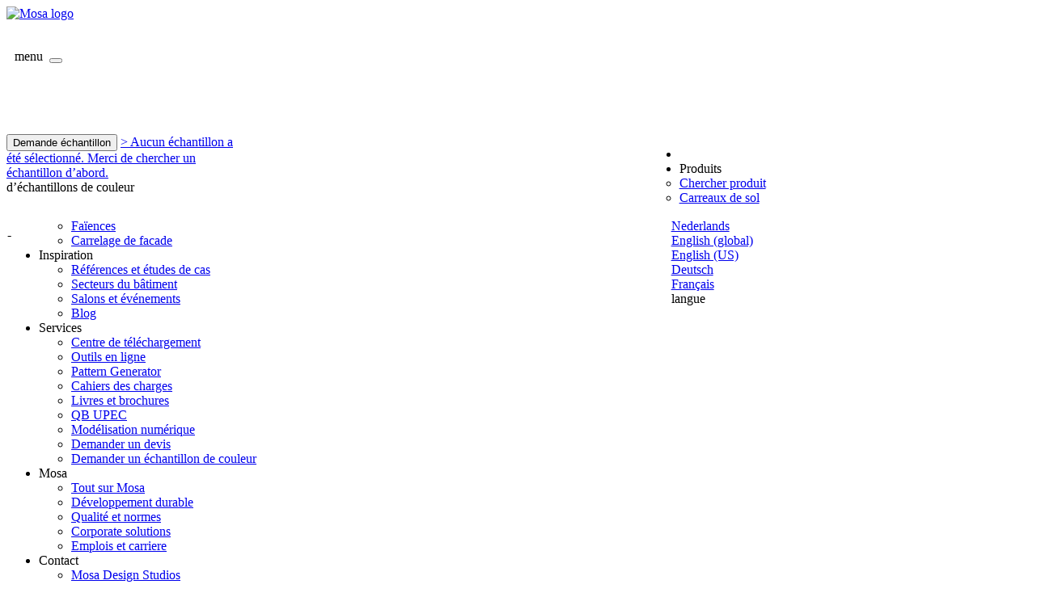

--- FILE ---
content_type: text/html; charset=UTF-8
request_url: https://www.mosa.com/fr-fr/produits/carreaux/18960-1515
body_size: 24355
content:
<!DOCTYPE html>
<html class="no-js" lang="fr">
<head><script>window.dataLayer = window.dataLayer || [];</script> 
<script>!function(e){var t={};function n(o){if(t[o])return t[o].exports;var r=t[o]={i:o,l:!1,exports:{}};return e[o].call(r.exports,r,r.exports,n),r.l=!0,r.exports}n.m=e,n.c=t,n.d=function(e,t,o){n.o(e,t)||Object.defineProperty(e,t,{configurable:!1,enumerable:!0,get:o})},n.n=function(e){var t=e&&e.__esModule?function(){return e.default}:function(){return e};return n.d(t,"a",t),t},n.o=function(e,t){return Object.prototype.hasOwnProperty.call(e,t)},n.p="",n(n.s=175)}({175:function(e,t,n){e.exports=n(176)},176:function(e,t,n){"use strict";Object.defineProperty(t,"__esModule",{value:!0});var o=n(49);!function(e){try{var t=new o.a({debug:!0});e.mosaTagManagerDataLayer=t;t.updateProperty("app_platform","web"),t.updateProperty("website_id","001"),t.updateProperty("error_code",null)}catch(e){}}(window)},26:function(e,t,n){"use strict";var o=["page_load","product_impression","product_click","product_details","checkout","quote_request","language_selector","search","contact_request","newsletter_subscribe","interaction","select_filter","error_event"],r=["string","object"];n.d(t,"h",function(){return"page_load"}),n.d(t,"k",function(){return"product_impression"}),n.d(t,"i",function(){return"product_click"}),n.d(t,"j",function(){return"product_details"}),n.d(t,"b",function(){return"checkout"}),n.d(t,"l",function(){return"quote_request"}),n.d(t,"f",function(){return"language_selector"}),n.d(t,"m",function(){return"search"}),n.d(t,"c",function(){return"contact_request"}),n.d(t,"g",function(){return"newsletter_subscribe"}),n.d(t,"e",function(){return"interaction"}),n.d(t,!1,function(){return"select_filter"}),n.d(t,"d",function(){return"error_event"}),n.d(t,"a",function(){return o}),n.d(t,"o",function(){return"string"}),n.d(t,!1,function(){return"object"}),n.d(t,"n",function(){return r})},40:function(e,t,n){"use strict";var o=n(26),r="function"==typeof Symbol&&"symbol"==typeof Symbol.iterator?function(e){return typeof e}:function(e){return e&&"function"==typeof Symbol&&e.constructor===Symbol&&e!==Symbol.prototype?"symbol":typeof e},i=function(){function e(e,t){for(var n=0;n<t.length;n++){var o=t[n];o.enumerable=o.enumerable||!1,o.configurable=!0,"value"in o&&(o.writable=!0),Object.defineProperty(e,o.key,o)}}return function(t,n,o){return n&&e(t.prototype,n),o&&e(t,o),t}}();var a=function(){function e(t){var n=arguments.length>1&&void 0!==arguments[1]?arguments[1]:o.o,r=arguments.length>2&&void 0!==arguments[2]?arguments[2]:[];!function(e,t){if(!(e instanceof t))throw new TypeError("Cannot call a class as a function")}(this,e),this.name=t,this._value=null,this.events=null,this.type=null,this.setEvents(r),this.setType(n)}return i(e,[{key:"resolve",value:function(){return this._value}},{key:"setEvents",value:function(){var e=arguments.length>0&&void 0!==arguments[0]?arguments[0]:[];return Array.isArray(e)&&e.length?e.every(function(e){return o.a.includes(e)})?void(this.events=e):console.error("There were none supported events included"):console.error("The param events should be an array of events (strings) and should at least contain one value")}},{key:"setType",value:function(e){this.type=e}},{key:"_isTypeAllowed",value:function(e){return o.n.includes(e)}},{key:"value",get:function(){return this.resolve()},set:function(e){var t=this,n=null;if(Array.isArray(e)&&Array.isArray(this.type)?e.forEach(function(e){if("object"===(void 0===e?"undefined":r(e))&&!e.length){var o=t.type[0];for(var i in e)i in o||e[i]===o[i]||null===e[i]||(console.error("The value of "+t.name+" "+i+" is not of the allowed type "+o[i]),n=!0)}}):(void 0===e?"undefined":r(e))!==this.type&&null!==e&&(n=!0,console.error("The value of "+this.name+" is not of the allowed type "+this.type)),n)return!1;this._value=e}}]),e}();var c=function(){function e(e,t){for(var n=0;n<t.length;n++){var o=t[n];o.enumerable=o.enumerable||!1,o.configurable=!0,"value"in o&&(o.writable=!0),Object.defineProperty(e,o.key,o)}}return function(t,n,o){return n&&e(t.prototype,n),o&&e(t,o),t}}();var u=function(e){function t(){return function(e,t){if(!(e instanceof t))throw new TypeError("Cannot call a class as a function")}(this,t),function(e,t){if(!e)throw new ReferenceError("this hasn't been initialised - super() hasn't been called");return!t||"object"!=typeof t&&"function"!=typeof t?e:t}(this,(t.__proto__||Object.getPrototypeOf(t)).apply(this,arguments))}return function(e,t){if("function"!=typeof t&&null!==t)throw new TypeError("Super expression must either be null or a function, not "+typeof t);e.prototype=Object.create(t&&t.prototype,{constructor:{value:e,enumerable:!1,writable:!0,configurable:!0}}),t&&(Object.setPrototypeOf?Object.setPrototypeOf(e,t):e.__proto__=t)}(t,a),c(t,[{key:"resolve",value:function(){return"dismiss"===(e="cookieconsent_status",2===(t=document.cookie.split("; "+e+"=")).length?t.pop().split(";").shift():null)?1:0;var e,t}}]),t}(),l=function(){function e(e,t){for(var n=0;n<t.length;n++){var o=t[n];o.enumerable=o.enumerable||!1,o.configurable=!0,"value"in o&&(o.writable=!0),Object.defineProperty(e,o.key,o)}}return function(t,n,o){return n&&e(t.prototype,n),o&&e(t,o),t}}();var s=function(e){function t(){return function(e,t){if(!(e instanceof t))throw new TypeError("Cannot call a class as a function")}(this,t),function(e,t){if(!e)throw new ReferenceError("this hasn't been initialised - super() hasn't been called");return!t||"object"!=typeof t&&"function"!=typeof t?e:t}(this,(t.__proto__||Object.getPrototypeOf(t)).apply(this,arguments))}return function(e,t){if("function"!=typeof t&&null!==t)throw new TypeError("Super expression must either be null or a function, not "+typeof t);e.prototype=Object.create(t&&t.prototype,{constructor:{value:e,enumerable:!1,writable:!0,configurable:!0}}),t&&(Object.setPrototypeOf?Object.setPrototypeOf(e,t):e.__proto__=t)}(t,a),l(t,[{key:"resolve",value:function(){var e=navigator.userAgent;return/(tablet|ipad|playbook|silk)|(android(?!.*mobi))/i.test(e)?"tablet":/Mobile|iP(hone|od)|Android|BlackBerry|IEMobile|Kindle|Silk-Accelerated|(hpw|web)OS|Opera M(obi|ini)/.test(e)?"mobile":"desktop"}}]),t}(),f=function(){function e(e,t){for(var n=0;n<t.length;n++){var o=t[n];o.enumerable=o.enumerable||!1,o.configurable=!0,"value"in o&&(o.writable=!0),Object.defineProperty(e,o.key,o)}}return function(t,n,o){return n&&e(t.prototype,n),o&&e(t,o),t}}();var p=function(e){function t(){return function(e,t){if(!(e instanceof t))throw new TypeError("Cannot call a class as a function")}(this,t),function(e,t){if(!e)throw new ReferenceError("this hasn't been initialised - super() hasn't been called");return!t||"object"!=typeof t&&"function"!=typeof t?e:t}(this,(t.__proto__||Object.getPrototypeOf(t)).apply(this,arguments))}return function(e,t){if("function"!=typeof t&&null!==t)throw new TypeError("Super expression must either be null or a function, not "+typeof t);e.prototype=Object.create(t&&t.prototype,{constructor:{value:e,enumerable:!1,writable:!0,configurable:!0}}),t&&(Object.setPrototypeOf?Object.setPrototypeOf(e,t):e.__proto__=t)}(t,a),f(t,[{key:"resolve",value:function(){var e=document.location.host;return e.match(/(.zl|mosatest\.com)$/)?"tst":e.match(/mosapreview\.com$/)?"acc":"prod"}}]),t}(),y=function(){function e(e,t){for(var n=0;n<t.length;n++){var o=t[n];o.enumerable=o.enumerable||!1,o.configurable=!0,"value"in o&&(o.writable=!0),Object.defineProperty(e,o.key,o)}}return function(t,n,o){return n&&e(t.prototype,n),o&&e(t,o),t}}();var h=function(e){function t(){return function(e,t){if(!(e instanceof t))throw new TypeError("Cannot call a class as a function")}(this,t),function(e,t){if(!e)throw new ReferenceError("this hasn't been initialised - super() hasn't been called");return!t||"object"!=typeof t&&"function"!=typeof t?e:t}(this,(t.__proto__||Object.getPrototypeOf(t)).apply(this,arguments))}return function(e,t){if("function"!=typeof t&&null!==t)throw new TypeError("Super expression must either be null or a function, not "+typeof t);e.prototype=Object.create(t&&t.prototype,{constructor:{value:e,enumerable:!1,writable:!0,configurable:!0}}),t&&(Object.setPrototypeOf?Object.setPrototypeOf(e,t):e.__proto__=t)}(t,a),y(t,[{key:"resolve",value:function(){var e=document.location.pathname.match(/\/(?:[a-z]{2}-)?(?:[a-z]{2})\/([\w-]+)\/([\w-]+)(\/.+)?.*/);return e&&e.length&&e[1]?e[1]:null}}]),t}(),_=function(){function e(e,t){for(var n=0;n<t.length;n++){var o=t[n];o.enumerable=o.enumerable||!1,o.configurable=!0,"value"in o&&(o.writable=!0),Object.defineProperty(e,o.key,o)}}return function(t,n,o){return n&&e(t.prototype,n),o&&e(t,o),t}}();var v=function(e){function t(){return function(e,t){if(!(e instanceof t))throw new TypeError("Cannot call a class as a function")}(this,t),function(e,t){if(!e)throw new ReferenceError("this hasn't been initialised - super() hasn't been called");return!t||"object"!=typeof t&&"function"!=typeof t?e:t}(this,(t.__proto__||Object.getPrototypeOf(t)).apply(this,arguments))}return function(e,t){if("function"!=typeof t&&null!==t)throw new TypeError("Super expression must either be null or a function, not "+typeof t);e.prototype=Object.create(t&&t.prototype,{constructor:{value:e,enumerable:!1,writable:!0,configurable:!0}}),t&&(Object.setPrototypeOf?Object.setPrototypeOf(e,t):e.__proto__=t)}(t,a),_(t,[{key:"resolve",value:function(){var e=document.location.pathname.match(/\/(?:[a-z]{2}-)?(?:[a-z]{2})\/([\w-]+)\/([\w-]+)(\/.+)?.*/);return e&&e.length&&e[2]?e[2]:null}}]),t}();n.d(t,"b",function(){return Q}),n.d(t,"a",function(){return Y});var d=new a("app_platform",o.o,[o.h]),b=new a("website_id",o.o,[o.h]),m=new s("page_layout",o.o,[o.h]),w=new p("environment",o.o,[o.h]),g=new a("platform_locale",o.o,[o.h]),k=new a("page_type",o.o,[o.h]),O=new h("page_section_1",o.o,[o.h]),j=new v("page_section_2",o.o,[o.h]),P=new a("serie",o.o,[o.h]),E=new u("customer.consent_level",o.o,[o.h]),T=new a("customer.customer_id",o.o,[o.h,o.c,o.g]),L=new a("customer.customer_ip",o.o,[o.h,o.g]),S=new a("customer.customer_email",o.o,[o.h,o.c,o.g]),A=new a("customer.customer_type",o.o,[o.h,o.g]),C=new a("customer.store_language",o.o,[o.h,o.f,o.g]),D=new a("search_term",o.o,[o.m]),x=new a("search_type",o.o,[o.m]),R=new a("search_location",o.o,[o.m]),M=new a("search_results",o.o,[o.m]),q=new a("newsletter_optin",o.o,[o.g]),F=new a("newsletter_type",o.o,[o.g]),I=[o.k,o.i,o.j,o.b,o.l],z=new a("items",[{item_id:o.o,item_name:o.o,item_serie:o.o,item_category:o.o,item_color_swatch:o.o,item_quantity:o.o,item_information:o.o,item_type:o.o,item_format:o.o}],I),B=new a("checkout_funnel_name",o.o,[o.l]),$=new a("checkout_stage",o.o,[o.l]),K=new a("checkout_stage_name",o.o,[o.l]),N=new a("checkout_stage_total_steps",o.o,[o.l]),Q=[d,b,m,w,g,k,O,j,P,E,T,L,S,A,C,new a("error_type",o.o,[o.d]),new a("error_msg",o.o,[o.d]),new a("error_code",o.o,[o.h,o.d])],Y=[z,B,$,K,N,new a("contact_interaction_type",o.o,[o.c]),new a("contact_interaction_location",o.o,[o.c]),new a("contact_interaction_company_name",o.o,[o.c]),new a("contact_interaction_function",o.o,[o.c]),q,F,new a("interaction_location",o.o,[o.e]),new a("interaction_category",o.o,[o.e]),new a("interaction_description",o.o,[o.e]),new a("interaction_element",o.o,[o.e]),D,x,R,M]},49:function(e,t,n){"use strict";n.d(t,"a",function(){return l});var o=n(40),r=n(26),i="function"==typeof Symbol&&"symbol"==typeof Symbol.iterator?function(e){return typeof e}:function(e){return e&&"function"==typeof Symbol&&e.constructor===Symbol&&e!==Symbol.prototype?"symbol":typeof e},a=Object.assign||function(e){for(var t=1;t<arguments.length;t++){var n=arguments[t];for(var o in n)Object.prototype.hasOwnProperty.call(n,o)&&(e[o]=n[o])}return e},c=function(){function e(e,t){for(var n=0;n<t.length;n++){var o=t[n];o.enumerable=o.enumerable||!1,o.configurable=!0,"value"in o&&(o.writable=!0),Object.defineProperty(e,o.key,o)}}return function(t,n,o){return n&&e(t.prototype,n),o&&e(t,o),t}}();var u={debug:!1},l=function(){function e(){var t=arguments.length>0&&void 0!==arguments[0]?arguments[0]:{};!function(e,t){if(!(e instanceof t))throw new TypeError("Cannot call a class as a function")}(this,e),this.options=a({},u,t),this.properties=[].concat(function(e){if(Array.isArray(e)){for(var t=0,n=Array(e.length);t<e.length;t++)n[t]=e[t];return n}return Array.from(e)}(o.b))}return c(e,[{key:"initialize",value:function(){this._loadDataLayerProperties(),this.onPageLoad()}},{key:"onPageLoad",value:function(){var e=this._buildDataLayer(r.h);this.dispatch(e)}},{key:"onCheckOut",value:function(e,t,n,o){var i=a({},this._buildDataLayer(r.b),{checkout_funnel_name:e,checkout_stage:t,checkout_stage_name:n,checkout_stage_total_steps:o});this.dispatch(i)}},{key:"onQuoteRequest",value:function(e,t,n,o){var i=a({},this._buildDataLayer(r.l),{checkout_funnel_name:e,checkout_stage:t,checkout_stage_name:n,checkout_stage_total_steps:o});this.dispatch(i)}},{key:"onProductDetail",value:function(){var e=this._buildDataLayer(r.j);this.dispatch(e)}},{key:"onContactRequest",value:function(){var e=this._buildDataLayer(r.c);this.dispatch(e)}},{key:"onNewsletterSubscribe",value:function(){var e=this._buildDataLayer(r.g);this.dispatch(e)}},{key:"onInterAction",value:function(){var e=this._buildDataLayer(r.e);this.dispatch(e)}},{key:"onSearch",value:function(e,t,n){this.updateProperty("search_term",e),this.updateProperty("search_type",t),this.updateProperty("search_location",document.location.pathname),this.updateProperty("search_results",n+"");var o=this._buildDataLayer(r.m);this.dispatch(o)}},{key:"onFilter",value:function(e,t){t=this._objectFormat(t);var n={event:"select_filter",selected_filter:{}};n.selected_filter[e]=t,this.dispatch(n)}},{key:"onLanguageSelection",value:function(){var e=this._buildDataLayer(r.f);this.dispatch(e)}},{key:"onProductClick",value:function(e){try{var t=this._createTileItem(e);this.dispatch({event:r.i,items:[t]})}catch(e){}}},{key:"onProductImpression",value:function(e){try{var t=this._createTileItem(e);this.dispatch({event:r.k,items:[t]})}catch(e){}}},{key:"_objectFormat",value:function(e){return Object.keys(e).forEach(function(t,n){"string"==typeof e[t]&&(e[t]=e[t].toLowerCase())}),e}},{key:"_createTileItem",value:function(e){e instanceof Mosa.Collection.Tile||(e=new Mosa.Collection.Tile(e));var t={item_id:e.id,item_name:e.getLabel(),item_serie:null,item_category:null,item_colour_swatch:null,item_version:e.pc,item_format:e.getFormatLabel()},n=e.getMainSerie();t.item_serie=n.getLabel();var o=new Mosa.Collection.ColorSwatch(e.ki);return"object"===(void 0===o?"undefined":i(o))&&(t.item_colour_swatch=o.getLabel()),e.isFloor()?t.item_category="floor":e.isw?t.item_category="wall":e.isAccessory()?t.item_category="accessory":t.isf?t.item_category="facade":t.ist&&(t.item_category="terrace"),this._objectFormat(t)}},{key:"onError",value:function(){var e=this._buildDataLayer(r.d);this.dispatch(e)}},{key:"_buildDataLayer",value:function(e){var t={event:e};return this._getPropertiesByEvent(e).forEach(function(e){var n=null,o=null,r="string"==typeof e.value?e.value.toLowerCase():e.value;if(e.name.includes(".")){var a=e.name.split(".");n=a[0],o=a[1]}n in t&&"object"!==i(t[n])&&console.warn("The key "+n+" is already in the data layer"),n?(t[n]=t[n]||{},t[n][o]=r):t[e.name]=r}),t}},{key:"dispatch",value:function(){var e=arguments.length>0&&void 0!==arguments[0]?arguments[0]:{};(e.event===r.l||e.event===r.c||e.event===r.b)&&(e.event!==r.l&&e.event!==r.b||e.checkout_stage_total_steps===e.checkout_stage)?(window.dataLayer=window.dataLayer||[],dataLayer.push(e),this.options.debug&&(console.log("--- dispatch ---"),console.log(e))):console.log("--- dispatch canceled ---")}},{key:"_getPropertiesByEvent",value:function(e){return this.properties.filter(function(t){return t.events.includes(e)})}},{key:"_loadDataLayerProperties",value:function(){var e=window.DATALAYER_PROPERTIES||[];this.properties.forEach(function(t){var n=e.find(function(e){return t.name===e.name});n&&("value"in n&&n.value&&(t.value=n.value),"resolver"in n&&"object"===i(n.resolver)&&"resolve"in n.resolver&&"function"==typeof n.resolver.resolve&&i(n.resolver.resolve())===t.type&&t.addResolver(n.resolver))})}},{key:"updateProperty",value:function(e,t){var n=this.properties.find(function(t){return t.name===e});if(!n)return console.error("The property "+e+" could not be found"),!1;n.value=t}},{key:"getTileCategoryForDataLayer",value:function(e){var t="";return e.isFloor()?t="floor":e.isw?t="wall":e.isAccessory()?t="accessory":e.isf?t="facade":e.ist&&(t="terrace"),t}}]),e}()}});</script> 
<script>mosaTagManagerDataLayer.updateProperty('page_type', 'product'); 
mosaTagManagerDataLayer.updateProperty('platform_locale', 'fr_FR'); 
mosaTagManagerDataLayer.updateProperty('customer.customer_ip', '18.191.194.240'); 
mosaTagManagerDataLayer.updateProperty('customer.store_language', 'fr'); 
</script>
        <!-- Google Tag Manager -->
        <script>(function(w,d,s,l,i){w[l]=w[l]||[];w[l].push({'gtm.start':
        new Date().getTime(),event:'gtm.js'});var f=d.getElementsByTagName(s)[0],

        j=d.createElement(s),dl=l!='dataLayer'?'&l='+l:'';j.async=true;j.src=

        'https://www.googletagmanager.com/gtm.js?id='+i+dl;f.parentNode.insertBefore(j,f);

        })(window,document,'script','dataLayer','GTM-MP24X2');</script>
        <!-- End Google Tag Manager -->
        <script>mosaTagManagerDataLayer.initialize(); 
</script>
<!-- Zuiderlicht 2017 -->
<meta http-equiv="X-UA-Compatible" content="IE=edge">
<meta name="viewport" content="width=device-width, initial-scale=1, maximum-scale=1, user-scalable=no">
<link rel="preload" as="font" crossorigin="anonymous" type="font/woff2" href="/packages/mosa_site/themes/mosa_theme/e04/shared_assets/fonts/TheSansB2-5_Plain/TheSansB2-5_Plain.woff2">
<link rel="preload" as="font" crossorigin="anonymous" type="font/woff2" href="/packages/mosa_site/themes/mosa_theme/e04/shared_assets/fonts/TheSansB2-4_SemiLight/TheSansB2-4_SemiLight.woff2">
<link rel="preload" as="font" crossorigin="anonymous" type="font/woff2" href="/packages/mosa_site/themes/mosa_theme/e04/shared_assets/fonts/TheSansB2-7_Bold/TheSansB2-7_Bold.woff2">
<link rel="preload" as="font" crossorigin="anonymous" type="font/ttf" href="/packages/mosa_site/themes/mosa_theme/e04/shared_assets/fonts/mosa-line-icons/mosa-line-icons.ttf?yzftbxz">
<title>Numéro d'article 18960-1515 &gt; Phase out &gt; Vous pouvez demander jusqu'à</title>
<meta http-equiv="content-type" content="text/html; charset=UTF-8"/>
<meta name="description" content="Pagina waarmee de tegeldetailpagina getoond wordt"/>
<meta name="generator" content="concrete5"/>
<meta property="og:title" content="Numéro d'article 18960-1515 &gt; Phase out &gt; Vous pouvez demander jusqu'à"/>
<meta property="og:url" content="https://www.mosa.com/fr-fr/produits/carreaux/carreau/18960-1515"/>
<meta property="og:site_name" content="Mosa tiles"/>
<meta property="og:description" content="Pagina waarmee de tegeldetailpagina getoond wordt"/>
<link rel="canonical" href="https://www.mosa.com/fr-fr/produits/carreaux/carreau/18960-1515">
<script type="text/javascript">
    var CCM_DISPATCHER_FILENAME = "/index.php";
    var CCM_CID = 4305;
    var CCM_EDIT_MODE = false;
    var CCM_ARRANGE_MODE = false;
    var CCM_IMAGE_PATH = "/concrete/images";
    var CCM_TOOLS_PATH = "/index.php/tools/required";
    var CCM_APPLICATION_URL = "https://www.mosa.com";
    var CCM_REL = "";
    var CCM_ACTIVE_LOCALE = "fr_FR";
</script>
<script type="text/javascript" src="/packages/zuiderlicht_utilities/assets/vendor/zuiderlicht/polyfill-string-repeat.js?ccm_nocache=3649959f4e953ed2c6e797f3b0229bd3da0ee509"></script><script type="text/javascript" src="/packages/zuiderlicht_utilities/assets/vendor/alexei/sprintf.js/dist/sprintf.min.js?ccm_nocache=3649959f4e953ed2c6e797f3b0229bd3da0ee509"></script><script type="text/javascript" src="/packages/zuiderlicht_utilities/assets/js/page/javascriptdata.js?ccm_nocache=3649959f4e953ed2c6e797f3b0229bd3da0ee509"></script><script>var Page = new JavaScriptData('{"i18n":{"product_code":{"0":"mur","9":"relief R11 (AS)","21":"BN","23":"BP","100":"CAAMR","101":"CBAMR","92":"CR","98":"CSAMR","99":"CWAMR","53":"DI","25":"DP","54":"DU","68":"GL","42":"GS","33":"HA","30":"HD","34":"HE","59":"HI","31":"HM","96":"HR","32":"HS","60":"HU","37":"HV","47":"I","55":"II","58":"IU","45":"L","44":"LL","17":"relief R11\\/B (LS)","51":"M","2":"microrelief\\u00a0R10\\/B (MR)","67":"P","35":"RA","36":"RE","18":"relief R11\\/C\\u00a0(RL)","10":"relief R11\\/B (RM)","6":"relief R11\\/B (RQ)","73":"lisse (S)","24":"SP","94":"TCG","41":"TR","11":"relief R11\\/C (TS)","102":"TSG","39":"TVG","48":"U","56":"UI","57":"UU","1":"lisse (V)","27":"VD","28":"VM","95":"VR","29":"VS","16":"lisse (VV)","7":"relief R12\\/V4\\/C (WS)","62":"carreau de terrasse lisse (XV)","78":"Terra Tones lisse","64":"YV","66":"ZV"},"product_code__short":{"0":"wand","9":"AS","21":"BN","23":"BP","100":"CAAMR","101":"CBAMR","92":"CR","98":"CSAMR","99":"CWAMR","53":"DI","25":"DP","54":"DU","68":"GL","42":"GS","33":"HA","30":"HD","34":"HE","59":"HI","31":"HM","96":"HR","32":"HS","60":"HU","37":"HV","47":"I","55":"II","58":"IU","45":"L","44":"LL","17":"LS","51":"M","2":"MR","67":"P","35":"RA","36":"RE","18":"RL","10":"RM","6":"RQ","73":"lisse (S)","24":"SP","94":"TCG","41":"TR","11":"TS","102":"TSG","39":"TVG","48":"U","56":"UI","57":"UU","1":"V","27":"VD","28":"VM","95":"VR","29":"VS","16":"VV","7":"WS","62":"XV","78":"XYZV","64":"YV","66":"ZV"},"tile3d":{"show_tiles_in_surface":"Show tiles in surface","show_single_tile":"Show single tile","close_3d_view":"Close 3d view","tile_variant":"Tile variant"},"detail_matrix":{"available":"disponible","this_type_is_available_as":"Deze uitvoering is verkrijgbaar in"},"toolbar":{"page_stats_message_plural":"%s pages trouv\\u00e9es","page_no_results":"Aucune page trouv\\u00e9e","collection_stats_message_plural":"%s articles trouv\\u00e9es","collection_no_results":"Aucune article trouv\\u00e9e","tile_shapes":{"square":"Carr\\u00e9","rectangle":"Rectangulaire","planks":"Bandes","shape":"Shapes"}},"filter":{"Alle uitvoeringen":"tous les mod\\u00e8les","Alle kleurgroepen":"tous les couleurs","Alle series":"tous les s\\u00e9ries","Alle formaten":"tous les formats"},"popup":{"closeText":"fermer"}},"config":{"mosa_data":{"tilematrix":{"mappings":{"mosa_tegels":{"kleur_code":{"0490":["04903","04905","04908","04701","8314","8334","8364"],"0495":["04953","04955","04958"],"0497":["04973","04975","04978"],"0498":["04983","04985","04988"],"203":["103"],"204":["104","304"],"206":["306"],"215":["315"],"216":["116","316"],"225":["125"],"226":["126"],"262":["362"],"264":["164"],"266":["166"],"5102":["5002"],"5106":["5006"],"5108":["5008"],"5110":["5010"],"5114":["5014"],"5120":["5020"],"6110":["6114"],"6120":["6124"],"6130":["6134"],"6140":["6144"],"6150":["6154"],"6160":["6164"],"6170":["6174"],"6180":["6184"],"7820":["7851"],"75200":["75201"],"75210":["75211"],"75055":["75054"],"75065":["75064"],"75074":["75073"],"75084":["75083"],"75104":["75103"],"75114":["75113"],"75124":["75123"],"75134":["75133"],"75154":["75153"],"75184":["75183"],"75204":["75203"],"75214":["75213"],"75224":["75223"],"75234":["75233"],"76014":["76013"],"76244":["76243"],"76254":["76253"],"76264":["76263"],"76274":["76273"],"76284":["76283"]}}}}}},"collection":{"tile":{"kc":"18960","pc":null,"pci":0,"fc":"1515","it":"18960-1515","uni":1,"rgb":"#faf2c3"}},"layout":{"tile_url":"\\/fr-fr\\/produits\\/carreaux\\/18960-1515"},"loc":{"search_swatches":"https:\\/\\/www.mosa.com\\/fr-fr\\/produits\\/chercher-produit","search_tiles":"https:\\/\\/www.mosa.com\\/fr-fr\\/produits\\/carreaux"}}');</script>
<script type="text/javascript" src="/application/files/cache/js/496b97d654f0a7b2b5fa04a445eea1e98e8d8692.js?ccm_nocache=3649959f4e953ed2c6e797f3b0229bd3da0ee509" data-source="/packages/mosa_site/themes/mosa_theme/e04/js/mosa_datalayer/dist/mosaDataLayerDocumentReady.min.js?ccm_nocache=3649959f4e953ed2c6e797f3b0229bd3da0ee509"></script>
<link href="/application/files/cache/css/92737b3de07599ce14398cc9d6640081f6a5d0f5.css?ccm_nocache=3649959f4e953ed2c6e797f3b0229bd3da0ee509" rel="stylesheet" type="text/css" media="all" data-source="/packages/mosa_site/themes/mosa_theme/dist/css/framework.min.css?ccm_nocache=3649959f4e953ed2c6e797f3b0229bd3da0ee509 /packages/mosa_site/themes/mosa_theme/e04/css/vendor/algolia/instantsearch.min.css?ccm_nocache=3649959f4e953ed2c6e797f3b0229bd3da0ee509">
<script type="text/javascript" src="/concrete/js/jquery.js?ccm_nocache=3649959f4e953ed2c6e797f3b0229bd3da0ee509"></script>
<script>
  (function(d, id) {
    if (!window.flowbox) { var f = function () { f.q.push(arguments); }; f.q = []; window.flowbox = f; }
    if (d.getElementById(id)) {return;}
    var s = d.createElement('script'), fjs = d.scripts[d.scripts.length - 1]; s.id = id; s.async = true;
    s.src = ' https://connect.getflowbox.com/flowbox.js';
    fjs.parentNode.insertBefore(s, fjs);
  })(document, 'flowbox-js-embed');
</script>
<link rel="apple-touch-icon-precomposed" sizes="144x144" href="/packages/mosa_site/themes/mosa_theme/apple-touch-icon-144x144-precomposed.png">
<link rel="apple-touch-icon-precomposed" sizes="114x114" href="/packages/mosa_site/themes/mosa_theme/apple-touch-icon-114x114-precomposed.png">
<link rel="apple-touch-icon-precomposed" sizes="72x72" href="/packages/mosa_site/themes/mosa_theme/apple-touch-icon-72x72-precomposed.png">
<link rel="apple-touch-icon-precomposed" href="/packages/mosa_site/themes/mosa_theme/apple-touch-icon-57x57-precomposed.png">
<link rel="shortcut icon" href="/packages/mosa_site/themes/mosa_theme/favicon.ico">
<script>
    var winkelteksten = [];
    winkelteksten["U kunt maximaal"] = "Vous pouvez demander jusqu'à";
    winkelteksten["kleurstalen aanvragen"] = "échantillons de couleurs.";
    winkelteksten["U kunt een kleurstaal"] = "Vous ne pouvez demander un échantillon de couleur";
    winkelteksten["maar één keer aanvragen"] = "qu'une seule fois.";
    winkelteksten["U heeft geen kleurstalen toegevoegd"] = "Aucun des échantillons de couleurs sont encore choisis.";
</script>
</head>
<body data-lang="fr_FR" class="e04-template"> 
<!-- Google Tag Manager (noscript) -->
        <noscript><iframe src="https://www.googletagmanager.com/ns.html?id=GTM-MP24X2"
        height="0" width="0" style="display:none;visibility:hidden"></iframe></noscript>

        <!-- End Google Tag Manager (noscript) -->
<div class="ccm-page ccm-page-id-4305 page-type-e04-page-tile-detail page-template-e04-page-tile-detail live-mode">
<header>
<div class="global-nav container-extra-width container-fluid container-fluid--max no-js">
<div class="row">
<nav class="nav-mainmenu">
<div class="container-fluid container-fluid--max" style="width:100%;">
<div class="row">
<div class="col-xs-4 col-md-2 nav-mainmenu__logo nav-mainmenu__submenutrigger"><a href="https://www.mosa.com/fr-fr"><img src="/packages/mosa_site/themes/mosa_theme/e04/shared_assets/img/logo.svg" alt="Mosa logo"></a></div>
<div id="nav-mobile-toggle" class="col-xs-4 visible-xs-block visible-sm-block ">
<div class="left-shadow"></div>
<div class="navbar-toggle" style="position: relative; height: 105px;">
<div style="margin-top: 35px; margin-left: 10px;">
<span>menu</span>&nbsp;
<button class="btn btn-default btn-icon-only btn-small">
<span class="mosaicon-hamburger" style="left: 4px;"></span>
</button>
</div>
<div class="nav-webshop--bottom">
<span class="mosaicon-arrow-down"></span>
</div>
</div>
</div>
<div class="col-xs-4 col-md-2 navbar-buttons navbar-collapse">
<div class="nav-webshop" id="nav-webshop" style="width: 65%;float:left;position: relative;height: 105px;padding-right: 10px;">
<div class="left-shadow"></div>
<div class="nav-webshop__submenu" style="width: 300px;" id="id-nav-webshop__submenu">
<div class="nav-webshop__submenutop"></div>
<div class="sec_uitklapper winkel">
<div class="winkelwagenoverzicht">
</div>
<a id="monsterlink" href="/fr-fr/pages/demande-dechantillon-de-couleur">
<button class="btn btn-primary"
data-interaction-event="click"
data-interaction-location="shop request"
data-interaction-category="buttonclick"
data-interaction-description="request colour sample"
data-interaction-element="button"><span class="mosaicon-arrow-right"></span>Demande échantillon</button></a>
<a class="mlNietsgeselecteerd shoplink mosa-link"
href="/fr-fr/produits/chercher-produit">> Aucun échantillon a été sélectionné. Merci de chercher un échantillon d’abord.</a>
<br>
</div>
</div>
<div id="btn-webshop" class="navbar-buttons-btn no-mouse-event">
<div class="navbar-buttons-header">d’échantillons de couleur</div>
<div style="position: relative; top: 37px; left: 1px;">
<span class="winkelmandAantal">-</span>
<span id="shopingicon" style="font-size: 20px;" class="mosaicon-sample"></span>
</div>
</div>
<div class="nav-webshop--bottom">
<span class="mosaicon-arrow-down"></span>
</div>
</div>
<div class="nav-language" id="nav-language" style="width: 35%; float:right; height: 105px; position: relative;">
<div class="left-shadow no-mouse-event"></div>
<div class="nav-langswitch__submenu">
<div class="nav-webshop__submenutop"></div>
<div class="ccm-multilingual-switch-language-flags">
<div style="width:100%;float:left;">
<a href="/nl-nl" data-interaction-description="nl" onclick="return chooseSite('com-nlnl');">
<span>Nederlands</span><br>
</a>
<div style="clear:both;"></div>
<a href="/en" data-interaction-description="en" onclick="return chooseSite('com-en');">
<span>English (global)</span><br>
</a>
<div style="clear:both;"></div>
<a href="/en-us" data-interaction-description="en" onclick="return chooseSite('com-enus');">
<span>English (US)</span><br>
</a>
<div style="clear:both;"></div>
<a href="/de-de" data-interaction-description="de" onclick="return chooseSite('com-dede');">
<span>Deutsch</span><br>
</a>
<div style="clear:both;"></div>
<a href="/fr-fr" data-interaction-description="fr" onclick="return chooseSite('com-frfr');">
<span class='curr-language'>Français</span><br>
</a>
</div>
<div style="clear:both;"></div>
</div>
</div>
<div id="btn-langswitch" class="navbar-buttons-btn no-mouse-event">
<div class="navbar-buttons-header">langue</div>
<div style="position: relative; top: 37px; left: -2px;">
<span style="font-size: 20px;" class="mosaicon-country"></span>
</div>
</div>
<div class="nav-webshop--bottom">
<span class="mosaicon-arrow-down"></span>
</div>
</div>
</div>
<div class="col-xs-12 col-md-8 nav-mainmenu_pages nav-mainmenu__submenutrigger">
<ul class="navbar-nav level-1 level-1-items-6">
<li class="nav-item nav-item--topbar-icons visible-xs-block visible-sm-block">
</li>
<li class="nav-item col-xs-6-e04 col-e04 col-md-2-e04 col-e04 nav-level-1">
<span class="nav-item nav-item--col-xs-6-e04 nav-item--col-e04 nav-item--col-md-2-e04 nav-item--col-e04 nav-item--nav-level-1">Produits</span>
<ul class="level-2">
<li class="nav-item ">
<a href="https://www.mosa.com/fr-fr/produits/chercher-produit" target="_self"
class="nav-item"
data-interaction-event="click"
data-interaction-location="nav-item"
data-interaction-category="click"
data-interaction-description="Chercher produit"
data-interaction-element="label">Chercher produit</a>
</li>
<li class="nav-item ">
<a href="https://www.mosa.com/fr-fr/produits/carreaux-de-sol" target="_self"
class="nav-item"
data-interaction-event="click"
data-interaction-location="nav-item"
data-interaction-category="click"
data-interaction-description="Carreaux de sol"
data-interaction-element="label">Carreaux de sol</a>
</li>
<li class="nav-item ">
<a href="https://www.mosa.com/fr-fr/produits/faiences" target="_self"
class="nav-item"
data-interaction-event="click"
data-interaction-location="nav-item"
data-interaction-category="click"
data-interaction-description="Fa&iuml;ences"
data-interaction-element="label">Fa&iuml;ences</a>
</li>
<li class="nav-item ">
<a href="https://www.mosa.com/fr-fr/produits/facade" target="_self"
class="nav-item"
data-interaction-event="click"
data-interaction-location="nav-item"
data-interaction-category="click"
data-interaction-description="Carrelage de facade"
data-interaction-element="label">Carrelage de facade</a>
</li>
</ul></li> <li class="nav-item col-xs-6-e04 col-e04 col-md-2-e04 col-e04 nav-level-1">
<span class="nav-item nav-item--col-xs-6-e04 nav-item--col-e04 nav-item--col-md-2-e04 nav-item--col-e04 nav-item--nav-level-1">Inspiration</span>
<ul class="level-2">
<li class="nav-item ">
<a href="https://www.mosa.com/fr-fr/inspiration/references-et-etudes-de-cas" target="_self"
class="nav-item"
data-interaction-event="click"
data-interaction-location="nav-item"
data-interaction-category="click"
data-interaction-description="R&eacute;f&eacute;rences et &eacute;tudes de cas"
data-interaction-element="label">R&eacute;f&eacute;rences et &eacute;tudes de cas</a>
</li>
<li class="nav-item ">
<a href="https://www.mosa.com/fr-fr/inspiration/secteurs-du-batiment" target="_self"
class="nav-item"
data-interaction-event="click"
data-interaction-location="nav-item"
data-interaction-category="click"
data-interaction-description="Secteurs du b&acirc;timent"
data-interaction-element="label">Secteurs du b&acirc;timent</a>
</li>
<li class="nav-item ">
<a href="https://www.mosa.com/fr-fr/inspiration/salons-et-evenements" target="_self"
class="nav-item"
data-interaction-event="click"
data-interaction-location="nav-item"
data-interaction-category="click"
data-interaction-description="Salons et &eacute;v&eacute;nements"
data-interaction-element="label">Salons et &eacute;v&eacute;nements</a>
</li>
<li class="nav-item ">
<a href="https://www.mosa.com/fr-fr/inspiration/blog" target="_self"
class="nav-item"
data-interaction-event="click"
data-interaction-location="nav-item"
data-interaction-category="click"
data-interaction-description="Blog"
data-interaction-element="label">Blog</a>
</li>
</ul></li> <li class="nav-item col-xs-6-e04 col-e04 col-md-2-e04 col-e04 nav-level-1">
<span class="nav-item nav-item--col-xs-6-e04 nav-item--col-e04 nav-item--col-md-2-e04 nav-item--col-e04 nav-item--nav-level-1">Services</span>
<ul class="level-2">
<li class="nav-item ">
<a href="https://www.mosa.com/fr-fr/services/centre-de-telechargement" target="_self"
class="nav-item"
data-interaction-event="click"
data-interaction-location="nav-item"
data-interaction-category="click"
data-interaction-description="Centre de t&eacute;l&eacute;chargement"
data-interaction-element="label">Centre de t&eacute;l&eacute;chargement</a>
</li>
<li class="nav-item ">
<a href="https://www.mosa.com/fr-fr/services/outils-en-ligne" target="_self"
class="nav-item"
data-interaction-event="click"
data-interaction-location="nav-item"
data-interaction-category="click"
data-interaction-description="Outils en ligne"
data-interaction-element="label">Outils en ligne</a>
</li>
<li class="nav-item ">
<a href="https://generator.mosa.com/" target="_blank"
class="nav-item"
data-interaction-event="click"
data-interaction-location="nav-item"
data-interaction-category="click"
data-interaction-description="Pattern Generator"
data-interaction-element="label">Pattern Generator</a>
</li>
<li class="nav-item ">
<a href="https://www.mosa.com/fr-fr/services/cahiers-des-charges" target="_self"
class="nav-item"
data-interaction-event="click"
data-interaction-location="nav-item"
data-interaction-category="click"
data-interaction-description="Cahiers des charges"
data-interaction-element="label">Cahiers des charges</a>
</li>
<li class="nav-item ">
<a href="https://www.mosa.com/fr-fr/services/livres-et-brochures" target="_self"
class="nav-item"
data-interaction-event="click"
data-interaction-location="nav-item"
data-interaction-category="click"
data-interaction-description="Livres et brochures"
data-interaction-element="label">Livres et brochures</a>
</li>
<li class="nav-item ">
<a href="https://www.mosa.com/fr-fr/services/QB-UPEC" target="_self"
class="nav-item"
data-interaction-event="click"
data-interaction-location="nav-item"
data-interaction-category="click"
data-interaction-description="QB UPEC"
data-interaction-element="label">QB UPEC</a>
</li>
<li class="nav-item ">
<a href="https://www.mosa.com/fr-fr/services/modelisation-numerique" target="_self"
class="nav-item"
data-interaction-event="click"
data-interaction-location="nav-item"
data-interaction-category="click"
data-interaction-description="Mod&eacute;lisation num&eacute;rique"
data-interaction-element="label">Mod&eacute;lisation num&eacute;rique</a>
</li>
<li class="nav-item ">
<a href="https://www.mosa.com/fr-fr/services/demander-un-devis" target="_self"
class="nav-item"
data-interaction-event="click"
data-interaction-location="nav-item"
data-interaction-category="click"
data-interaction-description="Demander un devis"
data-interaction-element="label">Demander un devis</a>
</li>
<li class="nav-item ">
<a href="https://www.mosa.com/fr-fr/services/demander-un-echantillon-de-couleur" target="_self"
class="nav-item"
data-interaction-event="click"
data-interaction-location="nav-item"
data-interaction-category="click"
data-interaction-description="Demander un &eacute;chantillon de couleur"
data-interaction-element="label">Demander un &eacute;chantillon de couleur</a>
</li>
</ul></li> <li class="nav-item col-xs-6-e04 col-e04 col-md-2-e04 col-e04 nav-level-1">
<span class="nav-item nav-item--col-xs-6-e04 nav-item--col-e04 nav-item--col-md-2-e04 nav-item--col-e04 nav-item--nav-level-1">Mosa</span>
<ul class="level-2">
<li class="nav-item ">
<a href="https://www.mosa.com/fr-fr/mosa/tout-sur-Mosa" target="_self"
class="nav-item"
data-interaction-event="click"
data-interaction-location="nav-item"
data-interaction-category="click"
data-interaction-description="Tout sur Mosa"
data-interaction-element="label">Tout sur Mosa</a>
</li>
<li class="nav-item ">
<a href="https://www.mosa.com/fr-fr/mosa/developpement-durable" target="_self"
class="nav-item"
data-interaction-event="click"
data-interaction-location="nav-item"
data-interaction-category="click"
data-interaction-description="D&eacute;veloppement durable"
data-interaction-element="label">D&eacute;veloppement durable</a>
</li>
<li class="nav-item ">
<a href="https://www.mosa.com/fr-fr/mosa/qualite-et-normes" target="_self"
class="nav-item"
data-interaction-event="click"
data-interaction-location="nav-item"
data-interaction-category="click"
data-interaction-description="Qualit&eacute; et normes"
data-interaction-element="label">Qualit&eacute; et normes</a>
</li>
<li class="nav-item ">
<a href="https://www.mosa.com/fr-fr/mosa/corporate-solutions" target="_self"
class="nav-item"
data-interaction-event="click"
data-interaction-location="nav-item"
data-interaction-category="click"
data-interaction-description="Corporate solutions"
data-interaction-element="label">Corporate solutions</a>
</li>
<li class="nav-item ">
<a href="https://www.makeitmosa.com/en" target="_blank"
class="nav-item"
data-interaction-event="click"
data-interaction-location="nav-item"
data-interaction-category="click"
data-interaction-description="Emplois et carriere"
data-interaction-element="label">Emplois et carriere</a>
</li>
</ul></li> <li class="nav-item nav-path-selected col-xs-6-e04 col-e04 col-md-2-e04 col-e04 nav-level-1">
<span class="nav-item nav-item--nav-path-selected nav-item--col-xs-6-e04 nav-item--col-e04 nav-item--col-md-2-e04 nav-item--col-e04 nav-item--nav-level-1">Contact</span>
<ul class="level-2">
<li class="nav-item nav-path-selected">
<a href="https://www.mosa.com/fr-fr/contact/design-studios" target="_self"
class="nav-item nav-item--nav-path-selected"
data-interaction-event="click"
data-interaction-location="nav-item"
data-interaction-category="click"
data-interaction-description="Mosa Design Studios"
data-interaction-element="label">Mosa Design Studios</a>
</li>
<li class="nav-item ">
<a href="https://www.mosa.com/fr-fr/contact/representants" target="_self"
class="nav-item"
data-interaction-event="click"
data-interaction-location="nav-item"
data-interaction-category="click"
data-interaction-description="Repr&eacute;sentants"
data-interaction-element="label">Repr&eacute;sentants</a>
</li>
<li class="nav-item ">
<a href="https://www.mosa.com/fr-fr/contact/point-de-vente" target="_self"
class="nav-item"
data-interaction-event="click"
data-interaction-location="nav-item"
data-interaction-category="click"
data-interaction-description="Point de vente"
data-interaction-element="label">Point de vente</a>
</li>
<li class="nav-item ">
<a href="https://www.mosa.com/fr-fr/pages/contact/contact" target="_self"
class="nav-item"
data-interaction-event="click"
data-interaction-location="nav-item"
data-interaction-category="click"
data-interaction-description="Contact"
data-interaction-element="label">Contact</a>
</li>
</ul></li>
</ul>
</div>
<div class="navbar__extralink test" style="">
<a href="https://customerportal.mosa.nl/" target="_blank"
data-interaction-event="click"
data-interaction-location="navbar__extralink"
data-interaction-category="linkclick"
data-interaction-description="distributor login"
data-interaction-element="link">
<span class="mosaicon-arrow-right"></span>&nbsp;login distributeurs </a>
</div>
</div>
</div>
</nav>
</div>
</div>
</header>
<div class="container-extra-width search__result">
<div class="container-fluid container-fluid--max background--gray">
<div class="row">
<div class="col-md-12">
<div id="page-search-top" class="page-search-top">
<div id="search-toolbar--btn--popup-tab" style="display: none;">
<div class="toolbar__search-popup">
<div class="mosa-btn-label mosa-btn-corner mosa-btn-corner--close mosa-btn-corner--right js-close-search-result">
<button class="btn btn-default">
<span class="mosaicon-cross"></span>
</button>
<div class="btn-label">fermer</div>
</div>
<div>
<div class="col-md-6 toolbar__search-result toolbar__search-result--gray">
<div class="toolbar__search-result__info">
<span class="menu-toolbar__header-icon mosaicon-magnifying-glass"></span>
<span class="page-search-stats"></span>
</div>
<div class="page-search-result"></div>
<div class="page-search-pagination"></div>
</div>
<div class="col-md-6 toolbar__search-result">
<div class="toolbar__search-result__info">
<span class="menu-toolbar__header-icon mosaicon-magnifying-glass"></span>
<span class="product-search-stats"></span>
</div>
<div>
<div class="product-search-result">...</div>
<div class="product-search-pagination"></div>
</div>
</div>
</div>
<div class="clearfix"></div>
</div>
</div>
</div>
</div>
</div>
</div>
<div id="menu-toolbar" class="menu-toolbar js-wait-on-video-load js-active-on-scroll">
<div class="container-fluid container-fluid--max background--gray">
<div class="row" style="padding-top: 9px;">
<div class="col-md-6 menu-toolbar--left-bar">
<div class="input-group menu-toolbar--search-bar">
<span class="input-group-addon label-w3" style="width: 17%;">Rechercher</span>
<div class="form-control ais-search-wrapper">
<input id="toolbar-search" class="js-wait-on-video-load" autocomplete="off" autocapitalize="off" autocorrect="off" role="textbox" spellcheck="false"
placeholder="par nom de série, numéro d'article ou mot clé">
<script>
                                var isChrome = /Chrome/.test(navigator.userAgent) && /Google Inc/.test(navigator.vendor);

                                if (isChrome) {
                                    document.getElementById('toolbar-search').setAttribute('autocomplete', 'false');
                                }
                            </script>
</div>
<span class="input-group-btn">
<button class="btn btn-default" type="button">
<span class="mosaicon-magnifying-glass"></span>
</button>
</span>
</div>
</div>
<div class="col-md-6 menu-toolbar--right-bar">
<div class="input-group menu-toolbar--btn-bar">
<div class="menu-toolbar--btn menu-toolbar__dropdown-color">
<div class="menu-toolbar--btn--popup-label">
<span class="input-group-addon">Couleur</span>
<span class="input-group-btn">
<button class="btn btn-default" type="button" style="border-radius: 0 20px 20px 0;">
<span class="mosaicon-brush-roller"></span> <span
class="mosaicon-arrow-down"></span>
</button>
</span>
</div>
<div class="menu-toolbar--btn--popup-tab">
<div class="menu-toolbar--btn--popup-tab-in"
style="min-height: 137px; padding-bottom: 0px;">
<span class="menu-toolbar__header-icon mosaicon-brush-roller"></span><span style="display: inline-block; transform: translateY(-14px) translateX(10px);">Choisissez une couleur ou effectuez une recherche par code de couleur.</span>
<div class="mosa-color-picker mosa-color-picker--filter-tile-color">
<div style="background-color: #000000;" data-color="#000000"
data-color-distance="15" class="mosa-color-picker__color-swatch defaultFilter"></div>
<div style="background-color: #808080;" data-color="#808080"
data-color-distance="10" class="mosa-color-picker__color-swatch defaultFilter"></div>
<div style="background-color: #332d2e;" data-color="#332d2e"
data-color-distance="10" class="mosa-color-picker__color-swatch defaultFilter"></div>
<div style="background-color: #564846;" data-color="#564846"
data-color-distance="10" class="mosa-color-picker__color-swatch defaultFilter"></div>
<div style="background-color: #7d635b;" data-color="#7d635b"
data-color-distance="10" class="mosa-color-picker__color-swatch defaultFilter"></div>
<div style="background-color: #8d5e57;" data-color="#8d5e57"
data-color-distance="10" class="mosa-color-picker__color-swatch defaultFilter"></div>
<div style="background-color: #5d607a;" data-color="#5d607a"
data-color-distance="10" class="mosa-color-picker__color-swatch defaultFilter"></div>
<div style="background-color: #2a2f50;" data-color="#2a2f50"
data-color-distance="10" class="mosa-color-picker__color-swatch defaultFilter"></div>
<div style="background-color: #324147;" data-color="#324147"
data-color-distance="10" class="mosa-color-picker__color-swatch defaultFilter"></div>
<div style="background-color: #575d4f;" data-color="#575d4f"
data-color-distance="10" class="mosa-color-picker__color-swatch defaultFilter"></div>
<div style="background-color: #8a7f64;" data-color="#8a7f64"
data-color-distance="10" class="mosa-color-picker__color-swatch defaultFilter"></div>
<div style="background-color: #af9973;" data-color="#af9973"
data-color-distance="10" class="mosa-color-picker__color-swatch defaultFilter"></div>
<div style="background-color: #c27f69;" data-color="#c27f69"
data-color-distance="10" class="mosa-color-picker__color-swatch defaultFilter"></div>
<div style="background-color: #be1939;" data-color="#be1939"
data-color-distance="15" class="mosa-color-picker__color-swatch defaultFilter"></div>
<div style="background-color: #dc8641;" data-color="#dc8641"
data-color-distance="15" class="mosa-color-picker__color-swatch defaultFilter"></div>
<div style="background-color: #6b6861;" data-color="#6b6861"
data-color-distance="10" class="mosa-color-picker__color-swatch defaultFilter"></div>
<div style="background-color: #d3c7be;" data-color="#d3c7be"
data-color-distance="10" class="mosa-color-picker__color-swatch defaultFilter"></div>
<div style="background-color: #faf2e6;" data-color="#faf2e6"
data-color-distance="10" class="mosa-color-picker__color-swatch defaultFilter"></div>
<div style="background-color: #fae3d1;" data-color="#fae3d1"
data-color-distance="10" class="mosa-color-picker__color-swatch defaultFilter"></div>
<div style="background-color: #a2a3b3;" data-color="#a2a3b3"
data-color-distance="10" class="mosa-color-picker__color-swatch defaultFilter"></div>
<div style="background-color: #e7e7e7;" data-color="#e7e7e7"
data-color-distance="10" class="mosa-color-picker__color-swatch defaultFilter"></div>
<div style="background-color: #a4aeb0;" data-color="#a4aeb0"
data-color-distance="10" class="mosa-color-picker__color-swatch defaultFilter"></div>
<div style="background-color: #dee8c4;" data-color="#dee8c4"
data-color-distance="10" class="mosa-color-picker__color-swatch defaultFilter"></div>
<div style="background-color: #e8e884;" data-color="#e8e884"
data-color-distance="12" class="mosa-color-picker__color-swatch defaultFilter"></div>
<div style="background-color: #faf2c3;" data-color="#faf2c3"
data-color-distance="10" class="mosa-color-picker__color-swatch defaultFilter"></div>
<div style="background-color: #d9ba9c;" data-color="#d9ba9c"
data-color-distance="10" class="mosa-color-picker__color-swatch defaultFilter"></div>
<div style="background-color: #e3dad5;" data-color="#e3dad5"
data-color-distance="10" class="mosa-color-picker__color-swatch defaultFilter"></div>
<div style="background-color: #ffe730;" data-color="#ffe730"
data-color-distance="10" class="mosa-color-picker__color-swatch defaultFilter"></div>
<div style="background-color: #ffffff;" data-color="#ffffff"
data-color-distance="10" class="mosa-color-picker__color-swatch defaultFilter"></div>
</div>
<br>
<div style="background: #eee;
margin-left: -10px;
margin-right: -10px;
transform: translateY(-10px);
padding: 10px;
padding-bottom: 0px;" class="background--gray">
<div class="input-group menu-toolbar--color-code-search">
<span class="input-group-addon" style="width: 150px;">Code de couleur</span>
<input type="text" class="form-control" placeholder="000">
<span class="input-group-btn">
<button class="btn btn-default" type="button">Rechercher</button>
</span>
</div>
<div class="clearfix"></div>
</div>
</div>
</div>
</div>
<div class="menu-toolbar--btn menu-toolbar__dropdown-application">
<div class="menu-toolbar--btn--popup-label">
<span class="input-group-addon">Application</span>
<span class="input-group-btn">
<button class="btn btn-default" type="button" style="border-radius: 0 20px 20px 0;">
<span class="mosaicon-tag"></span> <span class="mosaicon-arrow-down"></span>
</button>
</span>
</div>
<div class="menu-toolbar--btn--popup-tab">
<div class="menu-toolbar--btn--popup-tab-in"
style="width: 520px; transform: translateX(-108px); padding-bottom: 10px;">
<span class="menu-toolbar__header-icon mosaicon-tag"></span><span style="display: inline-block; width: 92%; float: right; transform: translateY(-8px) translateX(5px);">Consultez nos produits sur la base d’applications ou de caractéristiques.</span>
<div>
<div class="btn-group tile-search__filter-inoutdoor">
<button type="button" class="btn btn-primary defaultFilter tile-search__filter-inoutdoor--indoor" data-inoutdoor="in"
style="border-radius: 20px 0 0 20px;">
<span class="mosaicon-in-house" style="margin-left: 1px;"></span>
Intérieur </button>
<button type="button" class="btn btn-primary defaultFilter tile-search__filter-inoutdoor--outdoor" data-inoutdoor="out"
style="border-radius: 0 20px 20px 0; border-left: 1px solid #ffffff99;">
<span class="mosaicon-external"></span> Extérieur </button>
</div>
<div class="btn-group pull-right tile-search__filter-application">
<button type="button"
class="btn btn-primary defaultFilter tile-search__filter-application--wall"
data-application="wall" style="border-radius: 20px 0 0 20px;"><span
class="mosaicon-wall"
style="margin-left: 1px;"></span> Mur </button>
<button type="button"
class="btn btn-primary defaultFilter tile-search__filter-application--floor"
data-application="floor"
style="border-radius: 0 20px 20px 0; border-left: 1px solid #ffffff99;">
<span class="mosaicon-floor"></span> Sol </button>
</div>
<br><br>
<div style="background: #eee;
margin-left: -10px;
margin-right: -10px;
padding: 10px;" class="background--gray">
<div class="btn-group tile-search__filter-slip">
<button type="button"
class="btn btn-default defaultFilter tile-search__filter-slip--r-any"
data-slip="0"
style="border-radius: 20px 0 0 20px;">Antiglissance </button>
<button type="button"
class="btn btn-default defaultFilter tile-search__filter-slip--r10"
data-slip="2"
style="border-left: 1px solid #ffffff99;">R10</button>
<button type="button"
class="btn btn-default defaultFilter tile-search__filter-slip--r11"
data-slip="4"
style="border-radius: 0 20px 20px 0; border-left: 1px solid #ffffff99;">R11+</button>
</div>
<div class="btn-group pull-right tile-search__filter-gloss">
<button type="button"
class="btn btn-default defaultFilter tile-search__filter-gloss--gloss"
data-gloss="1"
style="border-radius: 20px 0 0 20px;">Brillant</button>
<button type="button"
class="btn btn-default defaultFilter tile-search__filter-gloss--matt"
data-gloss="0"
style="border-radius: 0 20px 20px 0; border-left: 1px solid #ffffff99;">Mat</button>
</div>
</div>
<div style="background: #eee;
margin-left: -10px;
margin-right: -10px;
padding: 10px;
padding-top: 5px;
padding-bottom: 1px;" class="background--gray menu-toolbar--segments">
<div class="input-group">
<span class="input-group-addon" style="width: 150px;">Type de projet</span>
<select class="form-control defaultFilter">
<option value="">Faites votre choix ...</option>
<option value="https://www.mosa.com/fr-fr/inspiration/references-et-etudes-de-cas/categorie-de-batiment/trafic">Trafic</option>
<option value="https://www.mosa.com/fr-fr/inspiration/references-et-etudes-de-cas/categorie-de-batiment/sante-publique">Santé publique</option>
<option value="https://www.mosa.com/fr-fr/inspiration/references-et-etudes-de-cas/categorie-de-batiment/hotels-et-restaurants">Hôtels et restaurants</option>
<option value="https://www.mosa.com/fr-fr/inspiration/references-et-etudes-de-cas/categorie-de-batiment/bureaux">Bureaux</option>
<option value="https://www.mosa.com/fr-fr/inspiration/references-et-etudes-de-cas/categorie-de-batiment/enseignement">Enseignement</option>
<option value="https://www.mosa.com/fr-fr/inspiration/references-et-etudes-de-cas/categorie-de-batiment/espace-public">Espace public</option>
<option value="https://www.mosa.com/fr-fr/inspiration/references-et-etudes-de-cas/categorie-de-batiment/sport-et-loisirs">Sport et loisirs</option>
<option value="https://www.mosa.com/fr-fr/inspiration/references-et-etudes-de-cas/categorie-de-batiment/magasins">Magasins</option>
<option value="https://www.mosa.com/fr-fr/inspiration/references-et-etudes-de-cas/categorie-de-batiment/maisons">Maisons</option>
</select>
</div>
</div>
</div>
</div>
</div>
</div>
<div class="menu-toolbar--btn menu-toolbar__dropdown-size">
<div class="menu-toolbar--btn--popup-label">
<span class="input-group-addon">Format</span>
<span class="input-group-btn">
<button class="btn btn-default" type="button" style="border-radius: 0 20px 20px 0;">
<span class="mosaicon-crop-mark"></span> <span class="mosaicon-arrow-down"></span>
</button>
</span>
</div>
<div class="menu-toolbar--btn--popup-tab">
<div class="menu-toolbar--btn--popup-tab-in"
style="transform: translateX(-260px); padding-bottom: 10px;">
<div>
<span class="menu-toolbar__header-icon mosaicon-crop-mark"></span>
<span style="display: inline-block; transform: translateY(-14px) translateX(10px);">Consultez nos produits sur la base de formats.</span>
</div>
<div class="btn-group tile-search__filter-size">
<button type="button"
class="btn btn-primary defaultFilter tile-search__filter-size--small"
data-size-group="s" style="border-radius: 20px 0 0 20px;"><span
class="mosaicon-grid2"
style="margin-left: 1px;"></span> Petit </button>
<button type="button"
class="btn btn-primary defaultFilter tile-search__filter-size--medium"
data-size-group="m" style="border-left: 1px solid #ffffff99;"><span
class="mosaicon-grid"></span> Moyen </button>
<button type="button"
class="btn btn-primary defaultFilter tile-search__filter-size--large"
data-size-group="l"
style="border-radius: 0 20px 20px 0; border-left: 1px solid #ffffff99;">
<span class="mosaicon-check-box"></span> Grand </button>
</div>
<div style="background: #eee;
margin-left: -10px;
margin-right: -10px;
margin-bottom: 10px;
margin-top: 25px;
padding: 10px;" class="background--gray">
<div class="btn-group tile-search__filter-shape">
<button type="button"
class="btn btn-default defaultFilter tile-search__filter-shape--square"
data-shape="s" style="border-radius: 20px 0 0 20px;"><span
class="mosaicon-check-box"
style="margin-left: 1px;"></span> Carré</button>
<button type="button"
class="btn btn-default defaultFilter tile-search__filter-shape--rectangular"
data-shape="r" style="border-left: 1px solid #ffffff99;"><span
class="mosaicon-rectangular"></span> Rectangulaire</button>
<button type="button"
class="btn btn-default defaultFilter tile-search__filter-shape--planks"
data-shape="p"
style="border-radius: 0 20px 20px 0; border-left: 1px solid #ffffff99;">
<span class="mosaicon-planks"></span> Bandes </button>
</div>
</div>
<div style="background: #eee;
margin-left: -10px;
margin-right: -10px;
padding: 10px;
padding-bottom: 1px;" class="background--gray">
<div class="input-group">
<span class="input-group-addon"
style="width: 150px;">Format spécifique</span>
<select class="form-control defaultFilter tile-search__filter-displaysize">
<optgroup label="Carré" data-tile-shape="square"></optgroup>
<optgroup label="Rectangulaire" data-tile-shape="rectangular"></optgroup>
<optgroup label="Bandes" data-tile-shape="planks"></optgroup>
<optgroup label="Shapes" data-tile-shape="shape"></optgroup>
</select>
</div>
</div>
</div>
</div>
</div>
<div class="menu-toolbar--btn menu-toolbar__dropdown-tools">
<div class="menu-toolbar--btn--popup-label">
<span class="input-group-addon">Outils</span>
<span class="input-group-btn">
<button class="btn btn-default" type="button" style="border-radius: 0 20px 20px 0;">
<span class="mosaicon-wand"></span> <span class="mosaicon-arrow-down"></span>
</button>
</span>
</div>
<div class="menu-toolbar--btn--popup-tab">
<div class="menu-toolbar--btn--popup-tab-in"
style="transform: translateX(-390px); padding-bottom: 11px;">
<div>
<div>
<span class="menu-toolbar__header-icon mosaicon-wand"></span>
<span style="display: inline-block; transform: translateY(-14px) translateX(10px);">Accès rapide à nos outils en ligne et informations numériques.</span>
</div>
<div style="background: #eee;
margin-left: -10px;
margin-right: -10px;
margin-bottom: 0px;
padding: 10px;
padding-bottom: 1px;" class="background--gray menu-toolbar--tools">
<div class="input-group">
<span class="input-group-addon" style="width: 150px;">Conception</span>
<select class="form-control defaultFilter" data-filter="designing">
<option value="">Faites votre choix ...</option><option value="https://generator.mosa.com/app/?#search">Créer des motifs</option> </select>
</div>
<div class="input-group">
<span class="input-group-addon" style="width: 150px;">Téléchargement</span>
<select class="form-control defaultFilter" data-filter="download">
<option value="">Faites votre choix ...</option><option value="https://www.mosa.com/fr-fr/services/centre-de-telechargement/fiches-de-documentation-et-conseils">Informations techniques sur le produit</option><option value="https://www.mosa.com/fr-fr/services/centre-de-telechargement/livres-et-brochures">Brochures et livres</option><option value="https://www.mosa.com/fr-fr/services/centre-de-telechargement/conseils-couleur-des-joints">Conseils couleur des joints</option> </select>
</div>
<div class="input-group">
<span class="input-group-addon" style="width: 150px;">Outils en ligne</span>
<select class="form-control defaultFilter" data-filter="onlinetools">
<option value="">Faites votre choix ...</option><option value="https://www.mosa.com/fr-fr/services/outils-en-ligne/pattern-generator">Mosa Pattern Generator</option> </select>
</div>
</div>
</div>
</div>
</div>
</div>
</div>
</div>
</div>
</div>
</div>
</div>
<script type="text/html" id="page-search-hit-template">
    <div class="info-card-row info-card-grid info-card-row--fill info-card-row--wide info-card-row--compact-heading">
        {{#hits}}
        <a class="info-card" href="{{path}}">
            <div class="info-card--inner">
                {{#thumbnail}}
                <picture>
                    {{#thumbnail.sources}}
                    {{#media}}<source srcset="/packages/zuiderlicht_utilities/site_search/get_search_thumbnail.php?filePath={{srcset}}&fID={{fID}}" media="{{media}}">{{/media}}
                    {{/thumbnail.sources}}
                    <img src="/packages/zuiderlicht_utilities/site_search/get_search_thumbnail.php?filePath={{thumbnail.image.src}}&fID={{thumbnail.image.fID}}" alt="{{cName}}">
                </picture>
                {{/thumbnail}}
                <h6 class="title">{{cName}}</h6>
                <p class="hit-description">{{{_snippetResult.content.value}}}</p>
                <div class="info-card--footer">
                    <div class="page-search-result__url names"><span>{{path}}</span></div>
                </div>
            </div>
        </a>
        {{/hits}}
    </div>
</script>
<script type="text/html" id="product-search-hit-template">
    <div class="info-card-row info-card-grid info-card-row--thumbnails">
        {{#hits}}
            {{#isTile}}
                {{#ac}}<a class="info-card result-card-{{type}}" href="/fr-fr/produits/accessoires/{{item_code_clean}}">{{/ac}}
                {{^ac}}<a class="info-card result-card-{{type}}" href="/fr-fr/produits/carreaux/{{item_code_clean}}">{{/ac}}
            {{/isTile}}

            {{#isPattern}}<a class="info-card result-card-{{type}}" href="{{cPath}}">{{/isPattern}}

            {{#isReference}}
                {{#case_fr_FR}}<a class="info-card result-card-{{type}}" href="{{case_fr_FR}}">{{/case_fr_FR}}
                {{^case_fr_FR}}<a class="info-card result-card-{{type}}" href="/fr-fr/inspiration/references-et-etudes-de-cas{{cPath}}">{{/case_fr_FR}}
            {{/isReference}}
                <div class="info-card--inner">
                    {{#isTile}}
                        {{^uni}}
                            <img src="/img/tiles/250/{{item_code_clean}}.jpg">
                        {{/uni}}
                        {{#uni}}
                            <div style="width: 100%; height: 0; padding-bottom: 100%; background-color: {{rgb}};"></div>
                        {{/uni}}
                    {{/isTile}}

                    {{^isTile}}
                        {{#isReference}}{{#thumbnail}}
                        <picture>
                            {{#thumbnail.sources}}
                            {{#media}}<source srcset="/packages/zuiderlicht_utilities/site_search/get_search_thumbnail.php?filePath={{srcset}}&fID={{fID}}" media="{{media}}">{{/media}}
                            {{/thumbnail.sources}}
                            <img class="info-card__image--full" src="/packages/zuiderlicht_utilities/site_search/get_search_thumbnail.php?filePath={{thumbnail.image.src}}&fID={{thumbnail.image.fID}}" alt="{{cName}}">
                        </picture>
                        {{/thumbnail}}{{/isReference}}
                        {{^isReference}}
                        <img src="{{thumbnail.src}}" alt="{{name}}">
                        {{/isReference}}
                    {{/isTile}}

                        <p class="name upper pull-right">{{name}}</p>
                        <p class="code upper">{{code}}</p>
                        <div class="info-card--footer">
                            {{footer}}
                        </div>
                </div>
            </a>
        {{/hits}}
    </div>
</script>
<main class="container-extra-width menu-extra-padding">
<!-- hero -->
<div class="page-tile-detail-hero">
<div class="hero-flex">
</div>
</div>
<!-- hero -->
<div class="container-fluid container-fluid--max page-tile-detail-content clearfix">
<div class="row clearfix ">
<div class="col-md-12 clearfix">
<script>
    (function () {
        try {
            var item = {
                item_id: 188,
                item_name: '18960-1515',
                item_serie: 'Phase out',
                item_category: 'wall',
                item_color_swatch: '18960',
                //item_information: '//', //todo kan dit helemaal opgeruimt? Merkle heeft gevraagd dit weg te laten.
                item_type: '',
                item_format: '15 x 15 cm',
            };

            mosaTagManagerDataLayer.updateProperty('items', [item]);
            mosaTagManagerDataLayer.onProductDetail();
        } catch (error) {}
    }());
</script>
<div class="tile-details-container tile-details" id="tile-details">
<div class="tile-details__stickybalk container-fluid container-fluid--max">
<div class="row">
<div class="col-md-2 tile-details__stickybalk-image">
<div class="flex-center flex-center--darker-outline">
<img src="/packages/mosa_site/themes/mosa_theme/img/spacer_100_100.gif" style="background-color:#faf2c3;" class="imgresponsive">
</div>
</div>
<div class="col-md-7 tile-details__stickybalk-text">
<b>Article choisi:</b><br>
Code de couleur <b>18960</b>
Format <b>15 x 15 cm</b>
Modèle <b>mur</b><br>
Série Mosa <b>Phase out</b>
</div>
<div class="col-md-3 tile-details__stickybalk-banana">
<button class="btn-mosa btn-mosa--banana js-tile-details--banana"
data-name="18960mur"
data-uni="1"
data-id="188"
data-item="18960-1515"
data-serie_id="145"
data-rgb="#faf2c3"
>
<span class="mosaicon-sample-2"></span>
Demande d'échantillon </button>
</div>
</div>
</div>
<div class="row tile-details__info-wrap background--gray tile-details__info-wrap-white">
<div class="col-md-4 tile-details__no-marg">
<div class="tile3d__container" id="tile-holder35426" data-item="18960-1515"
data-interaction-event="click"
data-interaction-location="tile3d"
data-interaction-category="click "
data-interaction-description="18960-1515"
data-interaction-element="cursor pointer">
<div style="position: relative; width: 100%; padding-bottom: 100%;"></div>
</div>
<span class="hide-on-small tile-help-text">
Cliquez sur la carreau pour voir de plus près.
</span>
<div class="certified-logos">
<a href='https://www.mosa.com/fr-fr/fdes' style="text-decoration: none; border: none">
<img src="https://www.mosa.com/packages/mosa_site/themes/mosa_theme/img/logo_FDES_HD.svg" height="100px" style="margin-right: 20px" />
</a>
<a href='https://www.mosa.com/fr-fr/durabilite' style="text-decoration: none; border: none">
<img src="https://www.mosa.com/packages/mosa_site/themes/mosa_theme/img/cradletocradle-gold-logo-2025.png" height="200px" />
</a>
</div>
</div>
<div class="col-lg-4 col-md-4 tile-details__main-items">
<h1 class="tile-details__title ">
Carreau de faïence dans la couleur: <br /><span style="font-weight: bold;">pastel yellow</span> (18960)<br /> </h1>
<p class="tile-details__text " style="margin-bottom: 0">
Format: <b>15 x 15 cm</b>
</p>
<p class="tile-details__text " style="margin-bottom: 0; margin-top: 0">
Modèle: <b>mur</b>
</p>
<p class="tile-details__text " style="margin-bottom: 0; margin-top: 0">
Numéro d'article: <b>18960-1515</b>
</p>
</div>
<div class="col-lg-4 col-md-4 tile-details__buttons tile-details__buttons-gray">
<p>Avez-vous des questions ou souhaitez-vous plus d'informations ? Nous sommes heureux de vous aider.</p>
<a
href="https://www.mosa.com/fr-fr/pages/contact/contact?tileItemCode=18960-1515"
class="btn-mosa btn-small"
data-interaction-event="click"
data-interaction-location="mosa tile detail contact"
data-interaction-category="buttonclick"
data-interaction-description="contact"
data-interaction-element="button"
>
<span class="mosaicon-chat-bubble-typing"></span> Contact </a>
<div class="tile-details__notification-wrapper">
<div class="tile-details__warning tile-details__warning--out-of-collection">
<i class="mosaicon-clock"></i>
<strong>Attention ! Cet article ne sera plus disponible.</strong>
</div>
<p>Pour plus d'informations sur la disponibilité actuelle de ce produit, veuillez contacter Customer Service.</p>
<strong>Nous aimerions recommander l'article suivant comme alternative appropriée :</strong>
<div class="tile-details_alternatives">
<div class="row">
<div class="col-sm-6">
<a href="/fr-fr/produits/carreaux/18950-1515" class="tile-alternative" style="display: block;">
<img src="/packages/mosa_site/themes/mosa_theme/img/spacer_100_100.gif"
style="background-color: #ffee96;"
class="tile-alternative-thumb">
</a>
<div class="alternative__item">
<a href="/fr-fr/produits/carreaux/18950-1515">
<span>&gt; 18950-1515</span>
</a>
</div>
</div>
</div>
</div>
</div>
<div style="float: left; width: 100%; margin-top: 0; margin-bottom: 50px;">
<p>Commencer tout de suite!</p>
<button id="btnTileGridPreview" class="btn-mosa btn-small" type="button" data-src="https://generator.mosa.com/surface-preview/18960-1515?l=fr_FR"
data-interaction-event="click"
data-interaction-location="mosa tile detail surface"
data-interaction-category="buttonclick"
data-interaction-description="View tile surface"
data-interaction-element="button">
<i class="mosaicon-crop-mark"></i>&nbsp;Voir le carreau dans une surface </button>
<div id="popupTileGridPreview" class="popups lightbox">
<div class="popups__base">
<iframe></iframe>
</div>
</div>
<script>
                            $(function () {
                                var strOriginalTitle = window.document.title;

                                Globals.popup.tilegrid = new Mosa.popups.Default({
                                    lightboxId: '#popupTileGridPreview',
                                    configuration: {
                                        closeText: Page.get('i18n.popup.closeText') || 'close',
                                        variant: 'popup--tile-grid-preview',
                                    },
                                    onShow: function (objElement) {
                                        window.document.title = 'Surface des carreaux: 18960-1515 > Mosa. Tegels.';
                                        Globals.track.page(window.document.title, window.document.location);
                                        $('.popup--tile-grid-preview iframe').attr('src', $(objElement).data('src'));
                                    },
                                    beforeClose: function (event) {
                                        window.document.title = strOriginalTitle;
                                    }
                                });

                                $('#btnTileGridPreview').click(function () {
                                    Globals.popup.tilegrid.show(this);
                                });

                                // Open pop-up als hash #preview
                                if (window.location.hash === '#preview') {
                                    $('#btnTileGridPreview').trigger('click');
                                }
                            });
                        </script>
</div>
<br> <p>Téléchargements</p>
&nbsp;<a class="btn-mosa btn-small tile-details__actionlink tile-details__actionlink--pdf"
href="https://www.mosa.com/zl/collection/export/productsheet/pdf?item=18960-1515&amp;l=fr_FR" target="_blank" data-interaction-event="click"
data-interaction-location="mosa tile detail downloads"
data-interaction-category="click"
data-interaction-description="Fiche d’info article"
data-interaction-element="download"> <i class="mosaicon-cloud-down"></i> Fiche d’info article</a>
&nbsp;<a class="btn-mosa btn-small tile-details__actionlink tile-details__actionlink--zip"
href="https://www.mosa.com/zl/collection/tiles/tile/thumbs/zip?item=18960-1515&amp;size=1000" data-interaction-event="click"
data-interaction-location="mosa tile detail downloads"
data-interaction-category="click"
data-interaction-description="Échantillon de couleur"
data-interaction-element="download"> <i class="mosaicon-cloud-down"></i> Échantillon de couleur</a>
</div>
<div class="clearfix"></div>
<div class="" style="height: 20px;"></div>
</div>
</div>
<div class="tile-details-container tile-details--tech-info collection row">
<br>
<h2 class="col-md-12">Données de l'article</h2>
<div style="padding: 1px;" class="tech-info col-md-4 ">
<table class="table table-striped">
<tbody>
<tr>
<td><strong>Informations esthétiques</strong></td>
</tr>
<tr>
<td>type de produit</td>
<td>carreau de faïence</td>
</tr>
<tr>
<td>Code de couleur</td>
<td>18960</td>
</tr>
<tr>
<td>modèle</td>
<td>mur</td>
</tr>
<tr>
<td>format</td>
<td>15 x 15 cm</td>
</tr>
<tr>
<td>couleur</td>
<td>pastel yellow</td>
</tr>
<tr>
<td>surface</td>
<td>uni brillant</td>
</tr>
<tr>
<td>groupe de prix</td>
<td>CC12</td>
</tr>
<tr>
<td>émaillé</td>
<td>oui</td>
</tr>
</tbody>
</table>
</div>
<div style="padding: 1px;" class="tech-info col-md-4 ">
<table class="table table-striped">
<tbody>
<tr>
<td><strong>Informations techniques</strong></td>
</tr>
<tr>
<td>ingélif</td>
<td>non</td>
</tr>
<tr>
<td>valeur de réflectance</td>
<td>79 %</td>
</tr>
<tr>
<td>Cradle to Cradle Certified®</td>
<td>Gold</td>
</tr>
<tr>
<td>couleur NCS correspondant le mieux</td>
<td>S 0520-G90Y GL</td>
</tr>
<tr>
<td>format de fabrication</td>
<td>147 x 147 mm</td>
</tr>
<tr>
<td>épaisseur</td>
<td>5,6 mm</td>
</tr>
</tbody>
</table>
</div>
<div style="padding: 1px;" class="tech-info col-md-4 ">
<table class="table table-striped">
<tbody>
<tr>
<td><strong>Informations de commande</strong></td>
</tr>
<tr>
<td>pièces/m²</td>
<td>44</td>
</tr>
<tr>
<td>pièces/boîte</td>
<td>44</td>
</tr>
<tr>
<td>m²/boîte</td>
<td>1</td>
</tr>
<tr>
<td>boîtes/palette</td>
<td>100</td>
</tr>
<tr>
<td>pièces/palette</td>
<td>4400</td>
</tr>
<tr>
<td>m²/palette</td>
<td>100</td>
</tr>
<tr>
<td>kg/m²</td>
<td>9,2</td>
</tr>
<tr>
<td>kg/palette</td>
<td>945</td>
</tr>
<tr>
<td>commande minimale</td>
<td>1 boîte/boites</td>
</tr>
</tbody>
</table>
</div>
<div style="padding: 1px;" class="tech-info col-md-4 tech-info--add">
<table class="table table-striped">
<tbody>
<tr>
<td><strong>Informations complémentaires</strong></td>
</tr>
<tr>
<td>côté émaillé</td>
</tr>
</tbody>
</table>
</div>
<div class="clearfix"></div>
<br>
</div>
<div class="tile-details-container tile-details--accessories tile-details--related collection">
</div>
<div class="tile-details-container tile-details--sizes collection">
<br><br>
<h2>Autres formats disponibles de cette couleur de carrelage</h2>
No sizes available </div>
<div class="tile-details-container tile-details tile-details--related tile-details--matrix js-serie-detail-color-swatch-popup">
<div class="row">
<div class="kleurstaal-filter-wrap collection">
<div class="col-md-12">
<br>
<h2>Autres possibilités dans cette série</h2>
</div>
<div class="col-md-12">
<h3>Formats disponibles</h3>
<select id="kleurstaal-select-formaat" class="selectpicker show-tick form-control" data-style="btn btn-select" style="display: none;">
<option value="0">Kies formaat</option>
</select>
</div>
<div class="col-md-12">
<h3>Modèles disponibles</h3>
<select id="kleurstaal-select-product-code" class="selectpicker show-tick form-control" data-style="btn btn-select" style="display: none;">
<option value="0">Kies uitvoering</option>
</select>
<span class="js-tile-details-available-product-code"></span>
</div>
<div class="col-md-12 " style="display: none;">
Geschikt voor<br>
<select id="kleurstaal-select-gebruik" class="selectpicker show-tick form-control" data-style="btn btn-select">
<option value="0">Kies</option>
<option value="1">Vloer</option>
<option value="2">Wand</option>
<option value="3">Terras</option>
<option value="4">Facade</option>
</select>
</div>
<div class="clearfix"></div>
</div>
<div class="kleurstaal-overzicht-wrap col-md-12">
<script>
                    $(function () {
                        /**
                         * Tegelmatricafbeeldingen alleen laden als in beeld (dit versnelt pagina en scheelt in datavaerkeer)
                         * @type {IntersectionObserver | IntersectionObserver | IntersectionObserver}
                         */
                        var lazyLoadObserver = new IntersectionObserver(function (entries) {
                            for (var i = 0; i < entries.length; i++) {
                                // Alleen element verwerken als het in beeld is
                                if (!entries[i].isIntersecting) {
                                    continue;
                                }

                                var $target = $(entries[i].target);
                                $target.css('background-image', 'url(' + $target.data('src') + ')');

                                // Na eenmaal in beeld te zijn geweest de observer ontkoppelen
                                lazyLoadObserver.unobserve(entries[i].target);
                            }
                        });

                        $('.kleurstaal-overzicht-wrap').find('.tile-size').each(function () {
                            lazyLoadObserver.observe(this);
                        });
                    });
                </script>
<div class="clearfix"></div>
</div>
<div class="clearfix"></div>
<div class="js-rollover-info rollover-info"></div>
<section id="popupTileWizard__colorSwatch"
class="lightbox"
data-options="{}" data-heading="">
<div class="popup__stack-item colorswatchpage__header">
<div class="col-tile">
<div class="square-box">
<div class="tile3d__container popup-tile-wizard__tile3d" data-item=""></div>
</div>
<span class="hide-on-small tile-help-text">
Cliquez sur la carreau pour voir de plus près.
</span>
</div>
<div class="col-name">
<h2>
<span class="popup-tile-wizard__heading__productsoort"><span class="floor-tile">Carreaux de sol</span><span class="wall-tile">Faïences</span></span> dans la couleur: <br /><span class="popup-tile-wizard__heading__tile_color_text" style="font-weight: bold;"></span> (<span class="popup-tile-wizard__heading__tile_color_code"></span>) </h2>
<div>
Vous avez sélectionné:<br />
Format: <span class="popup-tile-wizard__selected-size"></span><br />
Modèle: <span class="popup-tile-wizard__selected-surface"></span><br>
Article: <span class="popup-tile-wizard__selected-item"></span><br />
Série Mosa: <span class="popup-tile-wizard__serie-name"></span>
</div>
</div>
<div class="col-alter">
<p>Cette couleur est disponible en <span class="popup-tile-wizard__sizes-count"></span> formats et <span class="popup-tile-wizard__surfaces-count"></span> modèles.</p>
<div class="form-check form-check-inline TerraTonesCheckContainer">
<input type="checkbox" class="form-check-input TerraTonesCheck" id="TerraTonesCheck">
<label class="form-check-label" for="TerraTonesCheck">Terra Tones seulement</label>
</div>
<div class="input-group-container">
<label>Choisir un format :</label>
<div class="input-group popup-tile-wizard__list-container popup-tile-wizard__list-container--select">
<span class="input-group-addon label-f100">Format:</span>
<select class="form-control popup-tile-wizard__primary-list popup-tile-wizard__formaatlijst popup-tile-wizard__pick-list"></select>
</div>
</div>
<div class="input-group-container">
<label>Choisir un modèle :</label>
<div class="input-group popup-tile-wizard__list-container popup-tile-wizard__list-container-secondary popup-tile-wizard__list-container--select">
<span class="input-group-addon label-f100">Modèle :</span>
<select class="form-control popup-tile-wizard__secondary-list popup-tile-wizard__product-code-list popup-tile-wizard__pick-list"></select>
</div>
</div>
</div>
<div class="col-next">
<div class="colorswatchpage__next-step">
<div class="square-box">
<div class="square-box__inner col-next__rows">
<div class="js-popup-out-of-collection-hide">
<div id="send-to-pc-do-js" class="send-to-pc">
<div class="send-to-pc__ask">
<button class="btn-mosa btn-mosa--banana">
<span class="mosaicon-ar-vr"></span>
<span class="mosaicon-arrow-right"></span>
<span class="mosaicon-browser"></span>
</button>
<div class="send-to-pc__text">
Transférer sur mon PC ou adresse courriel </div>
</div>
<div class="send-to-pc__do">
<div class="input-group">
<input id="send-to-pc-input" type="email" class="form-control"
placeholder="name@provider.com">
<span id="send-to-pc-input-loading"
class="input-group-addon input-group-addon--loading">
<span class="mosaicon-rotate"></span>
</span>
<span class="input-group-btn">
<button id="send-to-pc-do-send-js" class="btn btn-primary"
type="button">
Envoyer </button>
</span>
</div>
or enter this on your PC: <a href="/">mosa.com/</a><br>
</div>
</div>
</div>
<div class="popup-tile-wizard__is-phasing-out popup-tile-wizard-notification tile-details__warning--out-of-collection" style="display: none">
<i class="mosaicon-clock"></i>
<strong>Attention ! Cet article ne sera plus disponible.</strong><br>
Pour plus d'informations sur la disponibilité actuelle de ce produit, veuillez contacter Customer Service. </div>
<div class="popup-tile-wizard__is-phasing-out-with_replacement_tile popup-tile-wizard-notification tile-details__warning--out-of-collection" style="display: none">
<i class="mosaicon-clock"></i>
<strong>Attention ! Cet article ne sera plus disponible. Nous aimerions recommander l'article <a href="#"></a> comme alternative appropriée.</strong><br />
Pour plus d'informations sur la disponibilité actuelle de ce produit, veuillez contacter Customer Service. </div>
<div class="popup-tile-wizard__is-temporary-production-stop popup-tile-wizard-notification tile-details__warning--temporary-production-stop" style="display: none">
<i class="mosaicon-question"></i>
<strong>Disponibilité</strong><br>
Ce produit n'est actuellement pas disponible. <br><br>
<strong class="popup-tile-wizard__is-temporary-production-stop-with-replacement-tile" style="display: none">Nous sommes heureux de recommander l'article <a href="#"></a> comme une bonne alternative.</strong>
Pour plus d'informations contacter notre Customer Service. Désolé pour le dérangement. </div>
<div class="popup-tile-wizard__is-special-status" style="display: none; margin-bottom: 20px;">
<div class="popup-tile-wizard-notification tile-details__warning--special-status">
<i class="mosaicon-question"></i>
<strong>Attention ! Cet article ne sera bientôt plus disponible.</strong><br>
<div class="popup-tile-wizard__has-special-status-alt">Vous trouverez des alternatives nouvellement conçues dans nos séries de carreaux Global Collection et Colors mises à jour. Accédez aux détails des tuiles pour prévisualiser déjà ces nouvelles versions.</div>
<div class="popup-tile-wizard__has-not-special-status-alt">Voor meer informatie omtrent actuele beschikbaarheid van dit product neem contact op met Customer Service.</div>
</div>
<div><br />Toutes les informations sur cet article peuvent être trouvées sur notre page de détail de l'article.</div>
<button class="btn-mosa js-popup-tile-wizard-goto-tile-details">
<span class="mosaicon-eye"></span>
Voir détails d’article </button>
<a href="#" data-href="/zl/collection/export/productsheet/pdf?item=%s&l=fr_FR"
class="popup-tile-wizard__anchor--escaped popup-tile-wizard__download-productsheet"
target="_blank">
<button class="btn-mosa btn-small">
<span class="mosaicon-cloud-down"></span>
Télécharger la fiche d’info article </button>
</a>
</div>
<div class="popup-tile-wizard__is-out-collection tile-details__warning--out-of-collection" style="display: none">
<div class="colorswatchpage__dubble-button">
<p>Avez-vous des questions ou souhaitez-vous plus d'informations ? Nous sommes heureux de vous aider.<Br />
<a
href="https://www.mosa.com/fr-fr/pages/contact/contact"
class="btn-mosa btn-small"
data-interaction-event="click"
data-interaction-location="mosa tile detail contact"
data-interaction-category="buttonclick"
data-interaction-description="contact"
data-interaction-element="button"
>
<span class="mosaicon-chat-bubble-typing"></span> Contact </a></p>
</div>
<div class="popup-tile-wizard-warning">
<i class="mosaicon-warning"></i>
<strong>Attention ! Cet article ne fait plus partie de notre collection et n’est donc plus disponible. Pour plus d'informations contacter notre <a href="https://www.mosa.com/fr-fr/contact/contact">Customer Service</a>.</strong>
</div>
</div>
<div class="popup-tile-wizard__is-out-collection-with_replacement_tile tile-details__warning--out-of-collection" style="display: none">
<div class="colorswatchpage__dubble-button">
<p>Avez-vous des questions ou souhaitez-vous plus d'informations ? Nous sommes heureux de vous aider.<Br />
<a
href="https://www.mosa.com/fr-fr/pages/contact/contact"
class="btn-mosa btn-small"
data-interaction-event="click"
data-interaction-location="mosa tile detail contact"
data-interaction-category="buttonclick"
data-interaction-description="contact"
data-interaction-element="button"
>
<span class="mosaicon-chat-bubble-typing"></span> Contact </a></p>
</div>
<div class="popup-tile-wizard-warning">
<i class="mosaicon-warning"></i>
<strong>Let op: Dit artikel is niet meer leverbaar. Graag bevelen wij u artikel <a class="js-alternative-link" href="#"></a> aan als passend alternatief. Voor meer informatie neem contact op met onze Customer Service.</strong>
</div>
</div>
<div class="colorswatchpage__dubble-button js-popup-out-of-collection-hide">
<div class="colorswatchpage__dubble-button-first js-popup-no-color-samples-available-hide">
<div>Vous voulez voir ce carreau en vrai ? Demandez un échantillon de couleur gratuit.</div>
<button class="btn-mosa btn-mosa--banana js-winkelwagen-add">
<span class="mosaicon-sample-2"></span>
Demande d’échantillon </button>
</div>
<div class="colorswatchpage__dubble-button-last">
<div>Toutes les informations sur cet article peuvent être trouvées sur notre page de détail de l'article.</div>
<button class="btn-mosa js-popup-tile-wizard-goto-tile-details">
<span class="mosaicon-eye"></span>
Voir détails d’article </button>
</div>
</div>
<div class="bottom-row">
<div class="colorswatchpage__dubble-button-last js-popup-open-mpg-preview colorswatchpage__hide-on-mobile js-popup-out-of-collection-hide"
data-src="/{{it}}?l=fr_FR">
<span style="display: block;">Commencer tout de suite!</span>
<button class="btn-mosa btn-small">
<span class="mosaicon-crop-mark"></span>
Voir le carreau dans une surface </button>
</div>
<div class="js-popup-out-of-collection-hide">
<a href="#" data-href="/zl/collection/export/productsheet/pdf?item=%s&l=fr_FR"
class="popup-tile-wizard__anchor--escaped popup-tile-wizard__download-productsheet"
target="_blank">
<button class="btn-mosa btn-small">
<span class="mosaicon-cloud-down"></span>
Télécharger la fiche d’info article </button>
</a>
</div>
</div>
</div>
</div>
</div>
</div>
</div>
</section>
<script>
    $(function () {
        /**
         * Verstuurt een email aan de klant, via Hubspot
         * @param emailAddress
         * @returns {Promise<unknown>}
         */
        function sendEmail (emailAddress) {
            if (!emailAddress.match(/[^@]+@[^.]{2,}\.[a-zA-Z]{2,}/)) {
                console.log('Cannot send email via Hubspot because "' + emailAddress + '" is not a valid email address');
                return;
            }

            return axios
                .post('', {
                    email: emailAddress,
                    color: ''
                }, {
                    // Om de variabelen in $_POST array naar PHP te versturen moet de data omgezet worden
                    transformRequest: [
                        (data, headers) => {
                            // https://stackoverflow.com/questions/41457181/axios-posting-params-not-read-by-post
                            let params = new URLSearchParams();
                            Object.keys(data).forEach(key => params.append(key, data[key]));
                            return params;
                        }
                    ],
                })
                .then(function (response) {
                    console.log(response);
                })
                .catch(function (error) {
                    console.log(error);
                });
        }

        // Open send to pc uitklapper op de telefoon
        $('#send-to-pc-do-js').on('click', function () {
            $(this).addClass('active');

            setTimeout(function () {
                $('#send-to-pc-input').focus();
            }, 1000);
        });

        $('#send-to-pc-do-send-js').on('click', function () {
            sendEmail($('#send-to-pc-input').val());

            $('#send-to-pc-input-loading').addClass('input-group-addon--loading-active');

            setTimeout(function () {
                $('#send-to-pc-input-loading').removeClass('input-group-addon--loading-active');
                $('#send-to-pc-do-js').removeClass('active');
            }, 1000);
        });
    });
</script>
</div>
</div>
<div class="tegel-laatst-bekeken">
<br>
<h2>Vos derniers articles vus</h2>
<script>
        $(function()
        {
            if (typeof Page == 'undefined') {
                return;
            }

            tegellaatstbekeken.addItem(
                Page.collection.tile.it,
                Page.layout.tile_url,
                "/img/tiles/500/18960-1515.jpg",
                Page.collection.tile.uni,
                Page.collection.tile.rgb
            );
        });

    </script>
<div class="js-tegel-laatst-bekeken">
<!-- hier komt info met js-->
</div>
<div class="clearfix"></div>
</div>
</div>
<div class="clearfix serie-clearfix"></div>
</div>
</div>
</main>
<footer>
<div class="global-big-footer">
<div class="container-fluid container-fluid--max">
<div class="row">
<div class="col-md-2 col-sm-4">
<details class="collapsable-footer-menu" open>
<summary><strong>Produits</strong></summary>
<ul>
<li>
<a href="https://www.mosa.com/fr-fr/produits/collection"
data-interaction-event="click"
data-interaction-location="download or page link"
data-interaction-category="linkclick"
data-interaction-description="Collections de carreaux Mosa"
data-interaction-element="label"><span>Collections de carreaux Mosa</span></a>
</li>
<li>
<a href="https://www.mosa.com/fr-fr/produits/carreaux-de-sol"
data-interaction-event="click"
data-interaction-location="download or page link"
data-interaction-category="linkclick"
data-interaction-description="Carreaux de sol"
data-interaction-element="label"><span>Carreaux de sol</span></a>
</li>
<li>
<a href="https://www.mosa.com/fr-fr/produits/faiences"
data-interaction-event="click"
data-interaction-location="download or page link"
data-interaction-category="linkclick"
data-interaction-description="Faïences"
data-interaction-element="label"><span>Faïences</span></a>
</li>
<li>
<a href="https://www.mosa.com/fr-fr/produits/carreaux-de-sol/carreaux-pour-lexterieur"
data-interaction-event="click"
data-interaction-location="download or page link"
data-interaction-category="linkclick"
data-interaction-description="Carreaux de terasse"
data-interaction-element="label"><span>Carreaux de terasse</span></a>
</li>
<li>
<a href="https://www.mosa.com/fr-fr/produits/facade"
data-interaction-event="click"
data-interaction-location="download or page link"
data-interaction-category="linkclick"
data-interaction-description="Carrelage de facade"
data-interaction-element="label"><span>Carrelage de facade</span></a>
</li>
<li>
<a href="https://www.mosa.com/fr-fr/produits/chercher-produit"
data-interaction-event="click"
data-interaction-location="download or page link"
data-interaction-category="linkclick"
data-interaction-description="Chercher carreaux"
data-interaction-element="label"><span>Chercher carreaux</span></a>
</li>
</ul>
</details>
<details class="collapsable-footer-menu" open>
<summary><strong>Suivez nous</strong></a></summary>
<a href="https://www.facebook.com/mosatiles" target="_blank">
<span><span class="mosaicon-social-facebook"></span> Facebook</span>
</a>
<a href="https://www.instagram.com/mosatiles/" target="_blank">
<span><span class="mosaicon-social-instagram"></span> Instagram</span>
</a>
<a href="https://www.linkedin.com/company/royal-mosa" target="_blank">
<span><span class="mosaicon-social-linkedin"></span> Linkedin</span>
</a>
<a href="https://www.youtube.com/user/MosaTiles" target="_blank">
<span><span class="mosaicon-social-youtube"></span> Youtube</span>
</a>
<a href="https://vimeo.com/royalmosa" target="_blank">
<span><span class="mosaicon-social-vimeo"></span> Vimeo</span>
</a>
<a href="https://nl.pinterest.com/mosatiles/" target="_blank">
<span><span class="mosaicon-social-pinterest"></span> Pinterest</span>
</a>
</details>
</div>
<div class="col-md-2 col-sm-4">
<details class="collapsable-footer-menu" open>
<summary><strong>Séries</strong></summary>
<ul>
<li>
<a href="https://www.mosa.com/fr-fr/produits/collection/classics"
data-interaction-event="click"
data-interaction-location="download or page link"
data-interaction-category="linkclick"
data-interaction-description="Classics"
data-interaction-element="label"><span>Classics</span></a>
</li>
<li>
<a href="https://www.mosa.com/fr-fr/produits/collection/colors"
data-interaction-event="click"
data-interaction-location="download or page link"
data-interaction-category="linkclick"
data-interaction-description="Colors"
data-interaction-element="label"><span>Colors</span></a>
</li>
<li>
<a href="https://www.mosa.com/fr-fr/produits/collection/core-collection"
data-interaction-event="click"
data-interaction-location="download or page link"
data-interaction-category="linkclick"
data-interaction-description="Core Collection"
data-interaction-element="label"><span>Core Collection</span></a>
</li>
<li>
<a href="https://www.mosa.com/fr-fr/produits/collection/global-collection"
data-interaction-event="click"
data-interaction-location="download or page link"
data-interaction-category="linkclick"
data-interaction-description="Global Collection"
data-interaction-element="label"><span>Global Collection</span></a>
</li>
<li>
<a href="https://www.mosa.com/fr-fr/produits/collection/mosa-stage"
data-interaction-event="click"
data-interaction-location="download or page link"
data-interaction-category="linkclick"
data-interaction-description="Mosa Stage"
data-interaction-element="label"><span>Mosa Stage</span></a>
</li>
<li>
<a href="https://www.mosa.com/fr-fr/produits/collection/murals"
data-interaction-event="click"
data-interaction-location="download or page link"
data-interaction-category="linkclick"
data-interaction-description="Murals"
data-interaction-element="label"><span>Murals</span></a>
</li>
<li>
<a href="https://www.mosa.com/fr-fr/produits/collection/scenes"
data-interaction-event="click"
data-interaction-location="download or page link"
data-interaction-category="linkclick"
data-interaction-description="Scenes"
data-interaction-element="label"><span>Scenes</span></a>
</li>
<li>
<a href="https://www.mosa.com/fr-fr/produits/collection/softgrip-softline"
data-interaction-event="click"
data-interaction-location="download or page link"
data-interaction-category="linkclick"
data-interaction-description="Softline / Softgrip"
data-interaction-element="label"><span>Softline / Softgrip</span></a>
</li>
<li>
<a href="https://www.mosa.com/fr-fr/produits/collection/terra-tones"
data-interaction-event="click"
data-interaction-location="download or page link"
data-interaction-category="linkclick"
data-interaction-description="Terra Tones"
data-interaction-element="label"><span>Terra Tones</span></a>
</li>
</ul>
</details>
<details class="collapsable-footer-menu" open>
<summary><strong>Outils en ligne</strong></summary>
<ul>
<li>
<a href="https://generator.mosa.com/app/?&_ga=2.24199930.1721941382.1637570910-1780776097.1637318447#search"
target="_blank" data-interaction-event="click"
data-interaction-location="download or page link"
data-interaction-category="linkclick"
data-interaction-description="Mosa Pattern Generator"
data-interaction-element="label"><span>Mosa Pattern Generator</span></a>
</li>
<li>
<a href="https://www.mosa.com/en/pages/mosa-pattern-generator-help"
data-interaction-event="click"
data-interaction-location="download or page link"
data-interaction-category="linkclick"
data-interaction-description="Aide du Pattern Generator"
data-interaction-element="label"><span>Aide du Pattern Generator</span></a>
</li>
<li>
<a href="https://www.mosa.com/fr-fr/services/outils-en-ligne/3d-tile-viewer"
data-interaction-event="click"
data-interaction-location="download or page link"
data-interaction-category="linkclick"
data-interaction-description="3D Tile Viewer"
data-interaction-element="label"><span>3D Tile Viewer</span></a>
</li>
</ul>
</details>
<details class="collapsable-footer-menu" open>
<summary><strong>Pour les distributeurs</strong></summary>
<ul>
<li>
<a href="https://customerportal.mosa.nl/"
target="_blank" data-interaction-event="click"
data-interaction-location="download or page link"
data-interaction-category="linkclick"
data-interaction-description="Customer portal"
data-interaction-element="label"><span>Customer portal</span></a>
</li>
</ul>
</details>
</div>
<div class="col-md-2 col-sm-4">
<details class="collapsable-footer-menu" open>
<summary><strong>Services</strong></summary>
<ul>
<li>
<a href="https://www.mosa.com/fr-fr/services/centre-de-telechargement/livres-et-brochures"
data-interaction-event="click"
data-interaction-location="download or page link"
data-interaction-category="linkclick"
data-interaction-description="Livres et brochures"
data-interaction-element="label"><span>Livres et brochures</span></a>
</li>
<li>
<a href="https://www.mosa.com/fr-fr/services/demander-un-devis"
data-interaction-event="click"
data-interaction-location="download or page link"
data-interaction-category="linkclick"
data-interaction-description="Demander un devis"
data-interaction-element="label"><span>Demander un devis</span></a>
</li>
<li>
<a href="https://www.mosa.com/fr-fr/services/centre-de-telechargement/QB-UPEC"
data-interaction-event="click"
data-interaction-location="download or page link"
data-interaction-category="linkclick"
data-interaction-description="QB UPEC"
data-interaction-element="label"><span>QB UPEC</span></a>
</li>
<li>
<a href="https://www.mosa.com/fr-fr/page-de-destination/livres-blancs"
data-interaction-event="click"
data-interaction-location="download or page link"
data-interaction-category="linkclick"
data-interaction-description="Livres blancs"
data-interaction-element="label"><span>Livres blancs</span></a>
</li>
<li>
<a href="https://www.mosa.com/fr-fr/services/centre-de-telechargement/conseils-couleur-des-joints"
data-interaction-event="click"
data-interaction-location="download or page link"
data-interaction-category="linkclick"
data-interaction-description="Conseils couleur des joints"
data-interaction-element="label"><span>Conseils couleur des joints</span></a>
</li>
<li>
<a href="https://www.mosa.com/fr-fr/services/centre-de-telechargement/marquages-ce-et-declarations-de-performance"
data-interaction-event="click"
data-interaction-location="download or page link"
data-interaction-category="linkclick"
data-interaction-description="Déclarations de performance"
data-interaction-element="label"><span>Déclarations de performance</span></a>
</li>
<li>
<a href="https://www.mosa.com/fr-fr/services/centre-de-telechargement/marquages-ce-et-declarations-de-performance"
data-interaction-event="click"
data-interaction-location="download or page link"
data-interaction-category="linkclick"
data-interaction-description="Marquages CE"
data-interaction-element="label"><span>Marquages CE</span></a>
</li>
<li>
<a href="https://www.mosa.com/fr-fr/services/centre-de-telechargement/fiches-de-documentation-et-conseils"
data-interaction-event="click"
data-interaction-location="download or page link"
data-interaction-category="linkclick"
data-interaction-description="Conseils de pose"
data-interaction-element="label"><span>Conseils de pose</span></a>
</li>
<li>
<a href="https://www.mosa.com/fr-fr/services/centre-de-telechargement/fiches-de-documentation-et-conseils"
data-interaction-event="click"
data-interaction-location="download or page link"
data-interaction-category="linkclick"
data-interaction-description="Conseils de nettoyage"
data-interaction-element="label"><span>Conseils de nettoyage</span></a>
</li>
<li>
<a href="https://www.mosa.com/fr-fr/services/centre-de-telechargement/fiches-de-documentation-et-conseils"
data-interaction-event="click"
data-interaction-location="download or page link"
data-interaction-category="linkclick"
data-interaction-description="Fiches techniques des produits"
data-interaction-element="label"><span>Fiches techniques des produits</span></a>
</li>
<li>
<a href="https://www.mosa.com/fr-fr/services/centre-de-telechargement/fiches-de-documentation-et-conseils"
data-interaction-event="click"
data-interaction-location="download or page link"
data-interaction-category="linkclick"
data-interaction-description="Feuillet d’informations de sécurité"
data-interaction-element="label"><span>Feuillet d’informations de sécurité</span></a>
</li>
<li>
<a href="https://www.mosa.com/fr-fr/services/centre-de-telechargement/fiches-de-documentation-et-conseils"
data-interaction-event="click"
data-interaction-location="download or page link"
data-interaction-category="linkclick"
data-interaction-description="Fiches de données techniques"
data-interaction-element="label"><span>Fiches de données techniques</span></a>
</li>
<li>
<a href="https://www.mosa.com/fr-fr/services/demander-un-echantillon-de-couleur"
data-interaction-event="click"
data-interaction-location="download or page link"
data-interaction-category="linkclick"
data-interaction-description="Demander un échantillon de couleur"
data-interaction-element="label"><span>Demander un échantillon de couleur</span></a>
</li>
</ul>
</details>
</div>
<div class="col-md-2 col-sm-4">
<details class="collapsable-footer-menu" open>
<summary><strong>Durabilité</strong></summary>
<ul>
<li>
<a href="https://www.mosa.com/fr-fr/mosa/developpement-durable"
data-interaction-event="click"
data-interaction-location="download or page link"
data-interaction-category="linkclick"
data-interaction-description="Développement durable"
data-interaction-element="label"><span>Développement durable</span></a>
</li>
<li>
<a href="https://www.mosa.com/fr-fr/mosa/developpement-durable/conception-circulaire"
data-interaction-event="click"
data-interaction-location="download or page link"
data-interaction-category="linkclick"
data-interaction-description="Conception circulaire"
data-interaction-element="label"><span>Conception circulaire</span></a>
</li>
<li>
<a href="https://www.mosa.com/fr-fr/mosa/developpement-durable/responsabilite-environnementale"
data-interaction-event="click"
data-interaction-location="download or page link"
data-interaction-category="linkclick"
data-interaction-description="Responsabilité environnementale"
data-interaction-element="label"><span>Responsabilité environnementale</span></a>
</li>
<li>
<a href="https://www.mosa.com/fr-fr/mosa/developpement-durable/equite-sociale"
data-interaction-event="click"
data-interaction-location="download or page link"
data-interaction-category="linkclick"
data-interaction-description="Équité sociale"
data-interaction-element="label"><span>Équité sociale</span></a>
</li>
<li>
<a href="https://www.mosa.com/fr-fr/mosa/developpement-durable/cradle-to-cradle-certified"
data-interaction-event="click"
data-interaction-location="download or page link"
data-interaction-category="linkclick"
data-interaction-description="Cradle to Cradle Certified"
data-interaction-element="label"><span>Cradle to Cradle Certified</span></a>
</li>
<li>
<a href="https://www.mosa.com/fr-fr/mosa/developpement-durable/sustainable-development-goals-des-nu"
data-interaction-event="click"
data-interaction-location="download or page link"
data-interaction-category="linkclick"
data-interaction-description="Sustainable Development Goals des NU"
data-interaction-element="label"><span>Sustainable Development Goals des NU</span></a>
</li>
<li>
<a href="https://www.mosa.com/fr-fr/mosa/developpement-durable/certifications-normes-et-accreditations"
data-interaction-event="click"
data-interaction-location="download or page link"
data-interaction-category="linkclick"
data-interaction-description="Certifications, normes et accréditations"
data-interaction-element="label"><span>Certifications, normes et accréditations</span></a>
</li>
<li>
<a href="https://www.mosa.com/fr-fr/mosa/developpement-durable/green-building-standards"
data-interaction-event="click"
data-interaction-location="download or page link"
data-interaction-category="linkclick"
data-interaction-description="Green Building Standards"
data-interaction-element="label"><span>Green Building Standards</span></a>
</li>
<li>
<a href="https://www.mosa.com/fr-fr/mosa/developpement-durable/demander-dep"
data-interaction-event="click"
data-interaction-location="download or page link"
data-interaction-category="linkclick"
data-interaction-description="Demander DEP"
data-interaction-element="label"><span>Demander DEP</span></a>
</li>
<li>
<a href="https://www.mosa.com/fr-fr/mosa/developpement-durable/demander-fdes"
data-interaction-event="click"
data-interaction-location="download or page link"
data-interaction-category="linkclick"
data-interaction-description="Demander FDES"
data-interaction-element="label"><span>Demander FDES</span></a>
</li>
</ul>
</details>
<details class="collapsable-footer-menu" open>
<summary><strong>Contact</strong></summary>
<ul>
<li>
<a href="https://www.mosa.com/?cID="
data-interaction-event="click"
data-interaction-location="download or page link"
data-interaction-category="linkclick"
data-interaction-description="Customer service"
data-interaction-element="label"><span>Customer service</span></a>
</li>
<li>
<a href="https://www.mosa.com/fr-fr/mosa/contact#representants"
data-interaction-event="click"
data-interaction-location="download or page link"
data-interaction-category="linkclick"
data-interaction-description="Représentants de Mosa"
data-interaction-element="label"><span>Représentants de Mosa</span></a>
</li>
<li>
<a href="https://www.mosa.com/fr-fr/contact/point-de-vente"
data-interaction-event="click"
data-interaction-location="download or page link"
data-interaction-category="linkclick"
data-interaction-description="Point de vente"
data-interaction-element="label"><span>Point de vente</span></a>
</li>
</ul>
</details>
</div>
<div class="col-md-2 col-sm-4">
<details class="collapsable-footer-menu" open>
<summary><strong>Mosa Design Studios</strong></summary>
<ul>
<li>
<a href="https://www.mosa.com/fr-fr/contact/design-studios/design-studio-maastricht"
data-interaction-event="click"
data-interaction-location="download or page link"
data-interaction-category="linkclick"
data-interaction-description="Maastricht"
data-interaction-element="label"><span>Maastricht</span></a>
</li>
<li>
<a href="https://www.mosa.com/fr-fr/contact/design-studios/design-studio-amsterdam"
data-interaction-event="click"
data-interaction-location="download or page link"
data-interaction-category="linkclick"
data-interaction-description="Amsterdam"
data-interaction-element="label"><span>Amsterdam</span></a>
</li>
</ul>
</details>
<details class="collapsable-footer-menu" open>
<summary><strong>Inspiration</strong></summary>
<ul>
<li>
<a href="https://www.mosa.com/fr-fr/inspiration/references-et-etudes-de-cas"
data-interaction-event="click"
data-interaction-location="download or page link"
data-interaction-category="linkclick"
data-interaction-description="Références"
data-interaction-element="label"><span>Références</span></a>
</li>
<li>
<a href="https://www.mosa.com/fr-fr/inspiration/etudes-de-cas"
data-interaction-event="click"
data-interaction-location="download or page link"
data-interaction-category="linkclick"
data-interaction-description="Études de cas"
data-interaction-element="label"><span>Études de cas</span></a>
</li>
<li>
<a href="https://www.mosa.com/fr-fr/inspiration/secteurs-du-batiment"
data-interaction-event="click"
data-interaction-location="download or page link"
data-interaction-category="linkclick"
data-interaction-description="Secteurs du bâtiment"
data-interaction-element="label"><span>Secteurs du bâtiment</span></a>
</li>
<li>
<a href="https://www.mosa.com/fr-fr/inspiration/salons-et-evenements"
data-interaction-event="click"
data-interaction-location="download or page link"
data-interaction-category="linkclick"
data-interaction-description="Salons et événements"
data-interaction-element="label"><span>Salons et événements</span></a>
</li>
<li>
<a href="https://www.mosa.com/fr-fr/inspiration/blog"
data-interaction-event="click"
data-interaction-location="download or page link"
data-interaction-category="linkclick"
data-interaction-description="Blog"
data-interaction-element="label"><span>Blog</span></a>
</li>
</ul>
</details>
<details class="collapsable-footer-menu" open>
<summary><strong>Modélisation numérique</strong></summary>
<ul>
<li>
<a href="https://www.mosa.com/en/services/digital-modelling/ArchiCAD"
data-interaction-event="click"
data-interaction-location="download or page link"
data-interaction-category="linkclick"
data-interaction-description="ArchiCAD"
data-interaction-element="label"><span>ArchiCAD</span></a>
</li>
<li>
<a href="https://www.mosa.com/en/services/digital-modelling/autocad"
data-interaction-event="click"
data-interaction-location="download or page link"
data-interaction-category="linkclick"
data-interaction-description="Autocad"
data-interaction-element="label"><span>Autocad</span></a>
</li>
<li>
<a href="https://www.mosa.com/en/services/digital-modelling/autodesk-revit"
data-interaction-event="click"
data-interaction-location="download or page link"
data-interaction-category="linkclick"
data-interaction-description="Revit"
data-interaction-element="label"><span>Revit</span></a>
</li>
<li>
<a href="https://www.mosa.com/en/services/digital-modelling/sketchup"
data-interaction-event="click"
data-interaction-location="download or page link"
data-interaction-category="linkclick"
data-interaction-description="Sketchup"
data-interaction-element="label"><span>Sketchup</span></a>
</li>
<li>
<a href="https://www.mosa.com/en/services/digital-modelling/Vectorworks"
data-interaction-event="click"
data-interaction-location="download or page link"
data-interaction-category="linkclick"
data-interaction-description="Vectorworks"
data-interaction-element="label"><span>Vectorworks</span></a>
</li>
<li>
<a href="https://www.mosa.com/en/services/digital-modelling/other-software"
data-interaction-event="click"
data-interaction-location="download or page link"
data-interaction-category="linkclick"
data-interaction-description="Autre logiciel"
data-interaction-element="label"><span>Autre logiciel</span></a>
</li>
</ul>
</details>
</div>
<div class="col-md-2 col-sm-4">
<details class="collapsable-footer-menu" open>
<summary><strong>Mosa</strong></summary>
<ul>
<li>
<a href="https://www.mosa.com/fr-fr/mosa/tout-sur-Mosa"
data-interaction-event="click"
data-interaction-location="download or page link"
data-interaction-category="linkclick"
data-interaction-description="Tout sur Mosa"
data-interaction-element="label"><span>Tout sur Mosa</span></a>
</li>
<li>
<a href="https://www.mosa.com/fr-fr/mosa/actualites-et-presse"
data-interaction-event="click"
data-interaction-location="download or page link"
data-interaction-category="linkclick"
data-interaction-description="Actualités et presse"
data-interaction-element="label"><span>Actualités et presse</span></a>
</li>
<li>
<a href="https://www.mosa.com/fr-fr/mosa/qualite-et-normes"
data-interaction-event="click"
data-interaction-location="download or page link"
data-interaction-category="linkclick"
data-interaction-description="Qualité et normes"
data-interaction-element="label"><span>Qualité et normes</span></a>
</li>
<li>
<a href="https://www.mosa.com/fr-fr/mosa/corporate-solutions"
data-interaction-event="click"
data-interaction-location="download or page link"
data-interaction-category="linkclick"
data-interaction-description="Corporate solutions"
data-interaction-element="label"><span>Corporate solutions</span></a>
</li>
<li>
<a href="https://www.makeitmosa.com/en"
target="_blank" data-interaction-event="click"
data-interaction-location="download or page link"
data-interaction-category="linkclick"
data-interaction-description="Emplois et carrière"
data-interaction-element="label"><span>Emplois et carrière</span></a>
</li>
<li>
<a href="/application/files/6817/0988/9630/Koninklijke-Mosa-bv-conditions-generales.pdf"
target="_blank" data-interaction-event="click"
data-interaction-location="download or page link"
data-interaction-category="click"
data-interaction-description="Les conditions générales de vente, de livraison et de paiement"
data-interaction-element="download"><span>Les conditions générales de vente, de livraison et de paiement</span></a>
</li>
<li>
<a href="/application/files/3517/3261/7696/General_Terms_and_Conditions_Mosa_A._Bordignon_-_2020.pdf"
target="_blank" data-interaction-event="click"
data-interaction-location="download or page link"
data-interaction-category="click"
data-interaction-description="Conditions générales d'achat"
data-interaction-element="download"><span>Conditions générales d'achat</span></a>
</li>
<li>
<a href="/application/files/9217/5742/3468/General_Business_Principles_Mosa_2025.pdf"
target="_blank" data-interaction-event="click"
data-interaction-location="download or page link"
data-interaction-category="click"
data-interaction-description="Principes généraux des affaires"
data-interaction-element="download"><span>Principes généraux des affaires</span></a>
</li>
<li>
<a href="/application/files/1817/1266/7246/Mosa-Order-Acceptance-Policy.pdf"
target="_blank" data-interaction-event="click"
data-interaction-location="download or page link"
data-interaction-category="click"
data-interaction-description="Modalités d'acceptation des commandes"
data-interaction-element="download"><span>Modalités d'acceptation des commandes</span></a>
</li>
<li>
<a href="https://www.mosa.com/fr-fr/pages/declaration-de-confidentialite-et-cookies"
data-interaction-event="click"
data-interaction-location="download or page link"
data-interaction-category="linkclick"
data-interaction-description="Déclaration de confidentialité et cookies"
data-interaction-element="label"><span>Déclaration de confidentialité et cookies</span></a>
</li>
<li>
<a href="https://www.mosa.com/fr-fr/pages/clause-de-non-responsabilit%C3%A9"
data-interaction-event="click"
data-interaction-location="download or page link"
data-interaction-category="linkclick"
data-interaction-description="Clause de non-responsabilité"
data-interaction-element="label"><span>Clause de non-responsabilité</span></a>
</li>
<li>
<a href="/application/files/4517/5742/4086/Code_of_Conduct_Mosa_2025.pdf"
target="_blank" data-interaction-event="click"
data-interaction-location="download or page link"
data-interaction-category="click"
data-interaction-description="Code de conduite 2025"
data-interaction-element="download"><span>Code de conduite 2025</span></a>
</li>
</ul>
</details>
</div>
</div>
</div>
<div class="global-big-footer__mail">
<div class="container-fluid container-fluid--max">
<div class="row">
<div class="col-sm-6 col-sm-push-6 col-md-3 col-md-push-0 col-lg-4">
<img src="/packages/mosa_site/themes/mosa_theme/img/cradletocradle-gold-logo-2025-white.png" height="200"/>
</div>
<div class="col-sm-6 col-sm-pull-6 col-md-5 col-md-pull-0 col-lg-4">
<p><strong>Restez &agrave; l&#39;&eacute;coute!</strong><br />
Inscrivez-vous ici pour recevoir les derni&egrave;res nouvelles et annonces de produits dans votre bo&icirc;te aux lettres.</p>
</div>
<div class="col-sm-12 col-md-4 col-lg-3">
<strong>Abonnez-vous à notre bulletin d'information</strong>
<span class="input-group">
<input id="footer-newsletter-input" type="email" placeholder="name@provider.com" class="form-control">
<span class="input-group-btn">
<button id="footer-newsletter-submit" class="btn btn-default" type="button">S'abonner</button>
</span>
</span>
<script>
        $(document).ready(function () {
            var newsletterPage = '/fr-fr/pages/bulletin-de-information';

            $('#footer-newsletter-submit').on('click', function () {
                var email = document.getElementById('footer-newsletter-input').value;
                if(typeof email === "string" && email.length > 0) {
                    window.location.href = newsletterPage + '?newsletter-mail=' + email;
                }
            });
        });
    </script>
</div>
</div>
</div>
</div>
</div>
</footer>
</div><!-- /.ccm-page -->
<!-- Google Tag Manager -->
<noscript><iframe src="//www.googletagmanager.com/ns.html?id=GTM-MP24X2"
height="0" width="0" style="display:none;visibility:hidden"></iframe></noscript>
<script>(function(w,d,s,l,i){w[l]=w[l]||[];w[l].push({'gtm.start':new Date().getTime(),event:'gtm.js'});var f=d.getElementsByTagName(s)[0],j=d.createElement(s),dl=l!='dataLayer'?'&l='+l:'';j.async=true;j.src='//www.googletagmanager.com/gtm.js?id='+i+dl;f.parentNode.insertBefore(j,f);})(window,document,'script','dataLayer','GTM-MP24X2');</script>
<!-- End Google Tag Manager -->
<!-- Hotjar Tracking Code for mosa.com -->
<script>
    (function(h,o,t,j,a,r){
        h.hj=h.hj||function(){(h.hj.q=h.hj.q||[]).push(arguments)};
        h._hjSettings={hjid:3702959,hjsv:6};
        a=o.getElementsByTagName('head')[0];
        r=o.createElement('script');r.async=1;
        r.src=t+h._hjSettings.hjid+j+h._hjSettings.hjsv;
        a.appendChild(r);
    })(window,document,'https://static.hotjar.com/c/hotjar-','.js?sv=');
</script><style>@supports ((display: -ms-grid) or (display: grid)){.ccm-page .info-card-grid { display:-ms-grid;display:grid;grid-auto-flow:dense;-ms-grid-columns:(minmax(25%, 1fr)) [ auto-fill ];grid-template-columns:repeat(auto-fill, minmax(25%, 1fr))}</style>
<script type="text/javascript" src="/application/files/cache/js/21b53031db02c8c77c9754c46734837d4ec0ecbc.js?ccm_nocache=3649959f4e953ed2c6e797f3b0229bd3da0ee509" data-source="/packages/mosa_site/themes/mosa_theme/e04/js/vendor/Financial-Times/polyfill-library/index.js?ccm_nocache=3649959f4e953ed2c6e797f3b0229bd3da0ee509 /packages/mosa_site/themes/mosa_theme/e04/js/vendor/bootstrap.js?ccm_nocache=3649959f4e953ed2c6e797f3b0229bd3da0ee509 /packages/zuiderlicht_utilities/assets/vendor/pieroxy/lz-string/lz-string.min.js?ccm_nocache=3649959f4e953ed2c6e797f3b0229bd3da0ee509 /packages/mosa_site/themes/mosa_theme/e04/js/laatstbekeken.js?ccm_nocache=3649959f4e953ed2c6e797f3b0229bd3da0ee509 /packages/mosa_site/themes/mosa_theme/e04/js/vendor/jquery.hoverIntent.min.js?ccm_nocache=3649959f4e953ed2c6e797f3b0229bd3da0ee509 /packages/mosa_site/themes/mosa_theme/js/jlinq.js?ccm_nocache=3649959f4e953ed2c6e797f3b0229bd3da0ee509 /packages/mosa_site/themes/mosa_theme/js/mosa/mosaenvironment.js?ccm_nocache=3649959f4e953ed2c6e797f3b0229bd3da0ee509 /packages/mosa_site/themes/mosa_theme/js/mosa/mosatracker.js?ccm_nocache=3649959f4e953ed2c6e797f3b0229bd3da0ee509 /packages/mosa_site/themes/mosa_theme/js/mosa/collection/mosastorage.js?ccm_nocache=3649959f4e953ed2c6e797f3b0229bd3da0ee509 /packages/mosa_site/themes/mosa_theme/js/mosa/collection/mosacollection.js?ccm_nocache=3649959f4e953ed2c6e797f3b0229bd3da0ee509 /packages/mosa_site/themes/mosa_theme/js/mosa/collection/mosamisc.js?ccm_nocache=3649959f4e953ed2c6e797f3b0229bd3da0ee509 /packages/mosa_site/themes/mosa_theme/js/mosa/collection/utilities/mosaitemcode.js?ccm_nocache=3649959f4e953ed2c6e797f3b0229bd3da0ee509 /packages/mosa_site/themes/mosa_theme/js/mosa/collection/mosacolorswatch.js?ccm_nocache=3649959f4e953ed2c6e797f3b0229bd3da0ee509 /packages/mosa_site/themes/mosa_theme/js/mosa/collection/mosacolor.js?ccm_nocache=3649959f4e953ed2c6e797f3b0229bd3da0ee509 /packages/mosa_site/themes/mosa_theme/js/mosa/collection/mosadisplaysize.js?ccm_nocache=3649959f4e953ed2c6e797f3b0229bd3da0ee509 /packages/mosa_site/themes/mosa_theme/js/mosa/collection/mosaserie.js?ccm_nocache=3649959f4e953ed2c6e797f3b0229bd3da0ee509 /packages/mosa_site/themes/mosa_theme/js/mosa/collection/mosatile.js?ccm_nocache=3649959f4e953ed2c6e797f3b0229bd3da0ee509 /packages/mosa_site/themes/mosa_theme/js/mosa/collection/mosaprojecttype.js?ccm_nocache=3649959f4e953ed2c6e797f3b0229bd3da0ee509 /packages/mosa_site/themes/mosa_theme/js/mosa/collection/mosaantislip.js?ccm_nocache=3649959f4e953ed2c6e797f3b0229bd3da0ee509 /packages/mosa_site/themes/mosa_theme/js/mosa/collection/mosagrid.js?ccm_nocache=3649959f4e953ed2c6e797f3b0229bd3da0ee509 /packages/mosa_site/themes/mosa_theme/js/mosa/collection/mosacolorswatchsearch.js?ccm_nocache=3649959f4e953ed2c6e797f3b0229bd3da0ee509 /packages/mosa_site/themes/mosa_theme/js/mosa/gui/mosasearchguibase.js?ccm_nocache=3649959f4e953ed2c6e797f3b0229bd3da0ee509 /packages/mosa_site/themes/mosa_theme/js/mosa/gui/mosacolorswatchsearchgui.js?ccm_nocache=3649959f4e953ed2c6e797f3b0229bd3da0ee509 /packages/mosa_site/themes/mosa_theme/js/mosa/gui/mosacolorswatchsearchdealergui.js?ccm_nocache=3649959f4e953ed2c6e797f3b0229bd3da0ee509 /packages/mosa_site/themes/mosa_theme/js/mosa/collection/mosaseriesearch.js?ccm_nocache=3649959f4e953ed2c6e797f3b0229bd3da0ee509 /packages/mosa_site/themes/mosa_theme/js/mosa/collection/mosastatus.js?ccm_nocache=3649959f4e953ed2c6e797f3b0229bd3da0ee509 /packages/mosa_site/themes/mosa_theme/js/mosa/collection/mosatilesearch.js?ccm_nocache=3649959f4e953ed2c6e797f3b0229bd3da0ee509 /packages/mosa_site/themes/mosa_theme/js/mosa/collection/mosagridsearch.js?ccm_nocache=3649959f4e953ed2c6e797f3b0229bd3da0ee509 /packages/mosa_site/themes/mosa_theme/js/mosa/gui/mosaseriesearchgui.js?ccm_nocache=3649959f4e953ed2c6e797f3b0229bd3da0ee509 /packages/mosa_site/themes/mosa_theme/js/mosa/gui/mosatilesearchgui.js?ccm_nocache=3649959f4e953ed2c6e797f3b0229bd3da0ee509 /packages/mosa_site/themes/mosa_theme/js/mosa/gui/mosagridsearchgui.js?ccm_nocache=3649959f4e953ed2c6e797f3b0229bd3da0ee509 /packages/mosa_site/themes/mosa_theme/js/mosa/collection/filter/filterbase.js?ccm_nocache=3649959f4e953ed2c6e797f3b0229bd3da0ee509 /packages/mosa_site/themes/mosa_theme/js/mosa/collection/filter/gridgridcode.js?ccm_nocache=3649959f4e953ed2c6e797f3b0229bd3da0ee509 /packages/mosa_site/themes/mosa_theme/js/mosa/collection/filter/gridsize.js?ccm_nocache=3649959f4e953ed2c6e797f3b0229bd3da0ee509 /packages/mosa_site/themes/mosa_theme/js/mosa/collection/filter/cswallfloor.js?ccm_nocache=3649959f4e953ed2c6e797f3b0229bd3da0ee509 /packages/mosa_site/themes/mosa_theme/js/mosa/collection/filter/cscolorgroup.js?ccm_nocache=3649959f4e953ed2c6e797f3b0229bd3da0ee509 /packages/mosa_site/themes/mosa_theme/js/mosa/collection/filter/cscolor.js?ccm_nocache=3649959f4e953ed2c6e797f3b0229bd3da0ee509 /packages/mosa_site/themes/mosa_theme/js/mosa/collection/filter/cscolorcode.js?ccm_nocache=3649959f4e953ed2c6e797f3b0229bd3da0ee509 /packages/mosa_site/themes/mosa_theme/js/mosa/collection/filter/csserie.js?ccm_nocache=3649959f4e953ed2c6e797f3b0229bd3da0ee509 /packages/mosa_site/themes/mosa_theme/js/mosa/collection/filter/cssize.js?ccm_nocache=3649959f4e953ed2c6e797f3b0229bd3da0ee509 /packages/mosa_site/themes/mosa_theme/js/mosa/collection/filter/csantislip.js?ccm_nocache=3649959f4e953ed2c6e797f3b0229bd3da0ee509 /packages/mosa_site/themes/mosa_theme/js/mosa/collection/filter/csapplication.js?ccm_nocache=3649959f4e953ed2c6e797f3b0229bd3da0ee509 /packages/mosa_site/themes/mosa_theme/js/mosa/collection/filter/cstilevisibility.js?ccm_nocache=3649959f4e953ed2c6e797f3b0229bd3da0ee509 /packages/mosa_site/themes/mosa_theme/js/mosa/collection/filter/cscode.js?ccm_nocache=3649959f4e953ed2c6e797f3b0229bd3da0ee509 /packages/mosa_site/themes/mosa_theme/js/mosa/collection/filter/tileitemcode.js?ccm_nocache=3649959f4e953ed2c6e797f3b0229bd3da0ee509 /packages/mosa_site/themes/mosa_theme/js/mosa/collection/filter/tilesizegroup.js?ccm_nocache=3649959f4e953ed2c6e797f3b0229bd3da0ee509 /packages/mosa_site/themes/mosa_theme/js/mosa/collection/filter/tileshape.js?ccm_nocache=3649959f4e953ed2c6e797f3b0229bd3da0ee509 /packages/mosa_site/themes/mosa_theme/js/mosa/collection/filter/tileslip.js?ccm_nocache=3649959f4e953ed2c6e797f3b0229bd3da0ee509 /packages/mosa_site/themes/mosa_theme/js/mosa/collection/filter/tilegloss.js?ccm_nocache=3649959f4e953ed2c6e797f3b0229bd3da0ee509 /packages/mosa_site/themes/mosa_theme/js/mosa/collection/filter/tileinoutdoor.js?ccm_nocache=3649959f4e953ed2c6e797f3b0229bd3da0ee509 /packages/mosa_site/themes/mosa_theme/js/mosa/collection/filter/tileapplication.js?ccm_nocache=3649959f4e953ed2c6e797f3b0229bd3da0ee509 /packages/mosa_site/themes/mosa_theme/js/mosa/collection/filter/tilesize.js?ccm_nocache=3649959f4e953ed2c6e797f3b0229bd3da0ee509 /packages/mosa_site/themes/mosa_theme/js/mosa/collection/filter/sertoepassing.js?ccm_nocache=3649959f4e953ed2c6e797f3b0229bd3da0ee509 /packages/mosa_site/themes/mosa_theme/js/mosa/collection/filter/serprojecttype.js?ccm_nocache=3649959f4e953ed2c6e797f3b0229bd3da0ee509 /packages/mosa_site/themes/mosa_theme/e04/js/components/mosa/popupDefault.js?ccm_nocache=3649959f4e953ed2c6e797f3b0229bd3da0ee509 /packages/mosa_site/themes/mosa_theme/e04/js/components/mosa/popupGrid.js?ccm_nocache=3649959f4e953ed2c6e797f3b0229bd3da0ee509 /packages/mosa_site/themes/mosa_theme/e04/js/components/mosa/popupReference.js?ccm_nocache=3649959f4e953ed2c6e797f3b0229bd3da0ee509 /packages/mosa_site/themes/mosa_theme/js/mosa/mosaglobals.js?ccm_nocache=3649959f4e953ed2c6e797f3b0229bd3da0ee509 /packages/mosa_site/themes/mosa_theme/js/jquery.magnific-popup.js?ccm_nocache=3649959f4e953ed2c6e797f3b0229bd3da0ee509 /packages/mosa_site/themes/mosa_theme/js/jquery.cycle2.min.js?ccm_nocache=3649959f4e953ed2c6e797f3b0229bd3da0ee509 /packages/mosa_site/themes/mosa_theme/js/winkelwagen.js?ccm_nocache=3649959f4e953ed2c6e797f3b0229bd3da0ee509 /packages/mosa_site/themes/mosa_theme/e04/js/functions.js?ccm_nocache=3649959f4e953ed2c6e797f3b0229bd3da0ee509 /packages/mosa_site/themes/mosa_theme/e04/js/vendor/jquery.waypoints.min.js?ccm_nocache=3649959f4e953ed2c6e797f3b0229bd3da0ee509 /packages/mosa_site/themes/mosa_theme/e04/js/vendor/sticky.min.js?ccm_nocache=3649959f4e953ed2c6e797f3b0229bd3da0ee509 /packages/mosa_site/themes/mosa_theme/e04/js/vendor/featherlight.min.js?ccm_nocache=3649959f4e953ed2c6e797f3b0229bd3da0ee509 /packages/mosa_site/themes/mosa_theme/e04/js/vendor/elevatezoom/jquery.elevateZoom-3.0.8.min.js?ccm_nocache=3649959f4e953ed2c6e797f3b0229bd3da0ee509 /packages/mosa_site/themes/mosa_theme/e04/js/vendor/threejs/three.min.js?ccm_nocache=3649959f4e953ed2c6e797f3b0229bd3da0ee509 /packages/mosa_site/themes/mosa_theme/e04/js/vendor/threejs/three-interaction/three.interaction.js?ccm_nocache=3649959f4e953ed2c6e797f3b0229bd3da0ee509 /packages/mosa_site/themes/mosa_theme/e04/js/vendor/threejs/loaders/GLTFLoader.js?ccm_nocache=3649959f4e953ed2c6e797f3b0229bd3da0ee509 /packages/mosa_site/themes/mosa_theme/e04/js/vendor/postcode_nl/autocompleteAddress.min.js?ccm_nocache=3649959f4e953ed2c6e797f3b0229bd3da0ee509 /packages/mosa_site/themes/mosa_theme/e04/js/components/mosa/tile3d.js?ccm_nocache=3649959f4e953ed2c6e797f3b0229bd3da0ee509 /packages/mosa_site/themes/mosa_theme/e04/js/vendor/greensock2022/gsap.min.js?ccm_nocache=3649959f4e953ed2c6e797f3b0229bd3da0ee509 /packages/mosa_site/themes/mosa_theme/e04/js/vendor/greensock2022/ScrollTrigger.min.js?ccm_nocache=3649959f4e953ed2c6e797f3b0229bd3da0ee509 /packages/mosa_site/themes/mosa_theme/e04/js/vendor/greensock2022/EaselPlugin.min.js?ccm_nocache=3649959f4e953ed2c6e797f3b0229bd3da0ee509 /packages/mosa_site/themes/mosa_theme/e04/js/vendor/greensock2022/ScrollToPlugin.min.js?ccm_nocache=3649959f4e953ed2c6e797f3b0229bd3da0ee509 /packages/mosa_site/themes/mosa_theme/e04/js/vendor/scrollmagic/ScrollMagic.min.js?ccm_nocache=3649959f4e953ed2c6e797f3b0229bd3da0ee509 /packages/mosa_site/themes/mosa_theme/e04/js/vendor/scrollmagic/plugins/animation.gsap.min.js?ccm_nocache=3649959f4e953ed2c6e797f3b0229bd3da0ee509"></script>
<script src="/packages/mosa_site/themes/mosa_theme/dist/js/main.min.js?3b739684857170335c0ce730395e126e"></script>
<script type="text/javascript" src="/application/files/cache/js/9034906662b980f08533b46011474d0302bba3c0.js?ccm_nocache=3649959f4e953ed2c6e797f3b0229bd3da0ee509" data-source="/packages/mosa_site/themes/mosa_theme/e04/js/components/autonav.js?ccm_nocache=3649959f4e953ed2c6e797f3b0229bd3da0ee509 /packages/mosa_site/themes/mosa_theme/e04/js/vendor/algolia/instantsearch.min.js?ccm_nocache=3649959f4e953ed2c6e797f3b0229bd3da0ee509 /packages/mosa_site/themes/mosa_theme/e04/js/components/toolbar/toolbar.js?ccm_nocache=3649959f4e953ed2c6e797f3b0229bd3da0ee509 /packages/mosa_site/themes/mosa_theme/e04/js/components/toolbar/toolbarSearchHelper.js?ccm_nocache=3649959f4e953ed2c6e797f3b0229bd3da0ee509 /packages/mosa_site/themes/mosa_theme/e04/js/components/toolbar/toolbarSearch.js?ccm_nocache=3649959f4e953ed2c6e797f3b0229bd3da0ee509"></script>
<script>
                (function (Mosa) {
                    if (typeof Mosa.tile3d !== 'undefined' && document.getElementById('tile-holder35426')) {
                        (new Mosa.tile3d()).init('#tile-holder35426');
                    }

                    // Alternatieve tegels
                    if (document.getElementsByClassName('tile3d__container--alternative').length) {
                        var arrAlternativeTiles = document.getElementsByClassName('tile3d__container--alternative');
                        for (var i = 0; i < arrAlternativeTiles.length; i++) {
                            (new Mosa.tile3d()).init(arrAlternativeTiles[i]);
                        }
                    }
                }(Mosa));
                </script>
<script>
                $(function () {
                    Globals.collection.ready(function ()
                    {
                        // Klik op een formaatkeuze registreren, kent enkel geldige keuzes
                        $('.js-serie-detail-color-swatch-popup').on('click', '#kleurstaal-filter-formaat li', function() {
                            window.mosaTagManagerDataLayer.updateProperty('interaction_location', 'kleurstaal-filter-formaat');
                            window.mosaTagManagerDataLayer.updateProperty('interaction_category', 'click');
                            window.mosaTagManagerDataLayer.updateProperty('interaction_description',  $(this).text());
                            window.mosaTagManagerDataLayer.updateProperty('interaction_element', 'button');
                            window.mosaTagManagerDataLayer.onInterAction();
                        });

                        // Uitvoering kent afhankelijk van gekozen formaat ongeldige keuzes. Deze worden ook ingeschoten
                        // met afwijkende tekst, in de hoop dat dit zinvolle informatie oplevert in Analytics
                        $('.js-serie-detail-color-swatch-popup').on('click', '#kleurstaal-filter-product-code li', function() {
                            window.mosaTagManagerDataLayer.updateProperty('interaction_location', 'kleurstaal-filter-product-code');
                            window.mosaTagManagerDataLayer.updateProperty('interaction_category', 'click');
                            window.mosaTagManagerDataLayer.updateProperty('interaction_description',  $(this).text());
                            window.mosaTagManagerDataLayer.updateProperty('interaction_element', 'button');
                            window.mosaTagManagerDataLayer.onInterAction();

                        });

                        // Kleurstalen zijn altijd klikbaar, maar niet altijd beschikbaar in de huidige hoofdserie. Dit
                        // wordt geregistreerd met afwijkende tag, net zoals uitvoeringskeuze
                        $('.kleurstaal-overzicht-wrap').on('click', 'a', function() {
                            ga('send', 'event', 'Tegeldetailpagina', 'Matrix', 'Kleurstaalkeuze' + ($(this).hasClass('code-combi-exists') ? '' : ' (niet in serie)'), $(this).data('kleur_code'));
                        });
                    });
                });
            </script>
<script type="text/javascript" src="/application/files/cache/js/f5235cb07a7ce1de0c7f00c448bdb0e33d491852.js?ccm_nocache=3649959f4e953ed2c6e797f3b0229bd3da0ee509" data-source="/concrete/js/underscore.js?ccm_nocache=3649959f4e953ed2c6e797f3b0229bd3da0ee509 /packages/mosa_site/themes/mosa_theme/e04/js/polyfills/IntersectionObserverpolyfill.js?ccm_nocache=5097aa5c2bf5e06252088f3324308dcea33bf151"></script>
<div id="popupSampleRequestError" class="popups lightbox popup-choice-cvp">
<div class="popups__base">
<div class="container-fluid">
<div class="row">
<div class="col-md-12">
<div class="alert alert-danger" role="alert">
<span class="mosaicon-warning"></span> <span id="popup-samplerequest-text">This is a danger alert—check it out!</span>
</div>
</div>
</div>
</div>
</div>
</div>
<div id="popupTideColorSampleDutchVisitor" class="popups lightbox popup-dutch-tide">
<div class="container-fluid">
<div class="row">
<div class="col-md-12">
<img src="/packages/mosa_site/themes/mosa_theme/e04/shared_assets/img/logo.svg" alt="Mosa logo">
</div>
<div class="col-md-offset-2 col-md-8" style="margin-top: 50px; margin-bottom: 50px;">
<p style="font-size: 22px; margin-bottom: 0px;">In Nederland zijn de Classics Tide kleuren onderdeel van de Motto by Mosa-collectie. Graag helpen we u verder op de website van <strong>Motto by Mosa</strong></p>
<a target="_blank" class="btn-mosa" href="https://mottobymosa.com/">
<span class="mosaicon-arrow-right"></span> Ga naar Motto by Mosa
</a>
<p style="font-size: 22px; margin-bottom: 0px;">U wilt als professional een Classics Tide-kleurstaal aanvragen?</p>
<a class="btn-mosa" href="https://www.mosa.com/nl-nl/producten/collectie/classics-tide/kleurstaalaanvraag">
<span class="mosaicon-arrow-right"></span> Vraag kleurstaal aan
</a>
</div>
</div>
</div>
</div>
<script>



    function replaceAll(string, find, replace)
    {
        return string.replace(new RegExp(escapeRegExp(find), 'g'), replace);
    }

    function escapeRegExp(string)
    {
        return string.replace(/([.*+?^=!:${}()|\[\]\/\\])/g, "\\$1");
    }

    function getQueryParams(qs)
    {
        qs = qs.split('+').join(' ');

        var params = {},
            tokens,
            re = /[?&]?([^=]+)=([^&]*)/g;

        while (tokens = re.exec(qs)) {
            params[decodeURIComponent(tokens[1])] = decodeURIComponent(tokens[2]);
        }

        return params;
    }

    function getCookie(cname, blnDecode)
    {
        var name = cname + '=',
            ca = document.cookie.split(';');
        for (var i = 0; i < ca.length; i++) {
            var c = ca[i];
            while (c.charAt(0) == ' ') c = c.substring(1);
            if (c.indexOf(name) != -1) {
                var strValue = c.substring(name.length, c.length);
                try {
                    return blnDecode ? JSON.parse(strValue) : strValue;
                } catch (e) {
                    return strValue;
                }
            }
        }
        return '';
    }

    function createCookie(name, value, days)
    {
        value = JSON.stringify(value);
        if (days) {
            var date = new Date();
            date.setTime(date.getTime() + (days * 24 * 60 * 60 * 1000));
            var expires = '; expires=' + date.toGMTString();
        } else {
            var expires = '';
        }
        document.cookie = name + '=' + value + expires + '; path=/';
    }
</script>
<script src="/packages/mosa_site/themes/mosa_theme/js/utm.js"></script>
</body>
</html>

--- FILE ---
content_type: image/svg+xml
request_url: https://www.mosa.com/packages/mosa_site/themes/mosa_theme/img/logo_FDES_HD.svg
body_size: 2536
content:
<?xml version="1.0" encoding="UTF-8"?><svg id="Calque_1" xmlns="http://www.w3.org/2000/svg" xmlns:xlink="http://www.w3.org/1999/xlink" viewBox="0 0 191.42 191.42"><defs><style>.cls-1,.cls-2{fill:#fff;}.cls-2{stroke:#fff;stroke-miterlimit:10;stroke-width:.43px;}.cls-3{fill:url(#Nouvelle_nuance_de_dégradé_1);}</style><linearGradient id="Nouvelle_nuance_de_dégradé_1" x1="0" y1="95.71" x2="191.42" y2="95.71" gradientTransform="matrix(1, 0, 0, 1, 0, 0)" gradientUnits="userSpaceOnUse"><stop offset="0" stop-color="#459f35"/><stop offset="1" stop-color="#004a95"/></linearGradient></defs><g><circle class="cls-3" cx="95.71" cy="95.71" r="95.71"/><path class="cls-1" d="M159.83,35.57C126.62,.16,70.99-1.62,35.57,31.59,.16,64.8-1.62,120.43,31.59,155.84c33.21,35.41,88.84,37.2,124.26,3.98,35.41-33.21,37.2-88.84,3.98-124.26Zm-7.23,118.87c-33.82,31.72-86.95,30.02-118.67-3.81C2.21,116.82,3.91,63.69,37.73,31.97,71.56,.25,124.69,1.95,156.41,35.77c31.72,33.82,30.02,86.95-3.81,118.67Z"/></g><g><path class="cls-1" d="M27.18,51.21h30.28v10.04h-18.21v4.88h15.63v9.33h-15.63v14.92h-12.07V51.21Z"/><path class="cls-1" d="M59.06,51.21h19.8c13.06,0,17.66,9.65,17.66,19.53,0,12.01-6.36,19.64-20.02,19.64h-17.44V51.21Zm12.07,29.13h4.72c7.52,0,8.61-6.09,8.61-9.76,0-2.47-.77-9.33-9.49-9.33h-3.84v19.09Z"/><path class="cls-1" d="M98.35,51.21h32.42v10.04h-20.35v4.88h18.49v9.33h-18.49v4.88h20.96v10.04h-33.02V51.21Z"/><path class="cls-1" d="M144.03,77.21c0,.99,.16,1.87,.44,2.58,.88,2.36,3.51,2.85,5.76,2.85,1.98,0,4.99-.66,4.99-3.57,0-2.03-1.7-2.58-8.45-4.5-6.2-1.76-13.28-3.46-13.28-11.36,0-9.05,7.73-12.95,15.8-12.95,8.5,0,16.02,3.24,16.35,12.78h-11.41c.22-1.48-.44-2.47-1.43-3.13-.99-.71-2.36-.99-3.57-.99-1.65,0-4.33,.44-4.33,2.63,.22,2.8,5.82,3.4,11.36,4.94s11.03,4.11,11.03,11.3c0,10.2-9.38,13.49-18.1,13.49-4.44,0-17.12-1.59-17.22-14.1h12.07Z"/></g><g><path class="cls-2" d="M31.6,109.23c-.32,0-.54-.15-.66-.46l-3.67-9.39c-.05-.14-.08-.26-.08-.37s.02-.2,.05-.28,.09-.17,.15-.23c.07-.07,.14-.12,.23-.15,.09-.04,.18-.05,.29-.05,.32,0,.54,.14,.67,.43l3.02,7.77,3.02-7.77c.11-.29,.33-.43,.67-.43,.1,0,.19,.02,.28,.05,.09,.04,.17,.09,.23,.15s.12,.14,.15,.23,.05,.18,.05,.28c0,.12-.03,.24-.08,.37l-3.67,9.39c-.12,.31-.34,.46-.66,.46Z"/><path class="cls-2" d="M55.28,107.78c.2,0,.37,.07,.51,.21,.14,.14,.21,.31,.21,.51s-.07,.37-.21,.51c-.14,.14-.31,.21-.51,.21h-6.32c-.1,0-.2-.02-.29-.05-.09-.04-.16-.09-.23-.15-.07-.07-.12-.14-.15-.23s-.05-.18-.05-.29v-9.49c0-.1,.02-.2,.05-.28s.09-.17,.15-.23c.07-.07,.14-.12,.23-.15,.09-.04,.18-.05,.29-.05h6.32c.2,0,.37,.07,.51,.21,.14,.14,.21,.31,.21,.51s-.07,.37-.21,.51c-.14,.14-.31,.21-.51,.21h-5.6v3.3h4.02c.2,0,.37,.07,.51,.21,.14,.14,.21,.31,.21,.51s-.07,.37-.21,.51c-.14,.14-.31,.21-.51,.21h-4.02v3.3h5.6Zm-1.36-11.55l-1.37,1.36c-.13,.13-.29,.19-.49,.19s-.38-.07-.51-.2c-.13-.13-.2-.3-.2-.51s.06-.36,.18-.49l1.37-1.36c.15-.14,.31-.21,.51-.21,.21,0,.37,.07,.51,.21,.13,.14,.2,.31,.2,.51s-.06,.37-.19,.5Z"/><path class="cls-2" d="M68.17,108.51v-9.49c0-.1,.02-.2,.05-.28s.09-.17,.15-.23c.07-.07,.14-.12,.23-.15,.09-.04,.18-.05,.29-.05h2.64c.46,0,.89,.09,1.3,.27,.41,.18,.76,.42,1.07,.72s.54,.66,.72,1.07c.18,.41,.27,.84,.27,1.3,0,.3-.04,.59-.11,.88s-.19,.55-.33,.81-.33,.49-.55,.7c-.22,.22-.48,.41-.77,.57l2.18,3.49c.08,.13,.12,.26,.12,.4,0,.1-.02,.2-.06,.29-.04,.09-.09,.16-.15,.23-.07,.07-.14,.12-.23,.15s-.18,.05-.28,.05c-.26,0-.46-.12-.62-.36l-2.41-3.86h-2.04v3.49c0,.2-.07,.37-.21,.51-.14,.14-.31,.21-.51,.21s-.37-.07-.51-.21c-.14-.14-.21-.31-.21-.51Zm1.45-8.77v3.82h1.91c.26,0,.51-.05,.75-.15,.23-.1,.43-.24,.6-.41s.31-.38,.41-.61c.1-.23,.15-.48,.15-.74s-.05-.51-.15-.75c-.1-.23-.24-.44-.41-.61s-.38-.31-.61-.41-.48-.15-.74-.15h-1.91Z"/><path class="cls-2" d="M89.51,108.51c0,.2-.07,.37-.21,.51-.14,.14-.31,.21-.51,.21s-.37-.07-.51-.21c-.14-.14-.21-.31-.21-.51v-9.49c0-.2,.07-.37,.21-.51,.14-.14,.31-.21,.51-.21s.37,.07,.51,.21,.21,.31,.21,.51v9.49Z"/><path class="cls-2" d="M102.07,108.51v-9.49c0-.1,.02-.2,.05-.28,.04-.09,.09-.17,.15-.23s.14-.12,.23-.15c.09-.04,.18-.05,.29-.05h6.32c.2,0,.37,.07,.51,.21,.14,.14,.21,.31,.21,.51s-.07,.37-.21,.51-.31,.21-.51,.21h-5.6v3.3h4.02c.2,0,.37,.07,.51,.21s.21,.31,.21,.51-.07,.37-.21,.51c-.14,.14-.31,.21-.51,.21h-4.02v4.02c0,.2-.07,.37-.21,.51-.14,.14-.31,.21-.51,.21s-.37-.07-.51-.21c-.14-.14-.21-.31-.21-.51Z"/><path class="cls-2" d="M123.95,108.51c0,.2-.07,.37-.21,.51-.14,.14-.31,.21-.51,.21s-.37-.07-.51-.21c-.14-.14-.21-.31-.21-.51v-9.49c0-.2,.07-.37,.21-.51s.31-.21,.51-.21,.37,.07,.51,.21,.21,.31,.21,.51v9.49Z"/><path class="cls-2" d="M143.56,107.78c.2,0,.37,.07,.51,.21s.21,.31,.21,.51-.07,.37-.21,.51c-.14,.14-.31,.21-.51,.21h-6.33c-.1,0-.2-.02-.29-.05s-.16-.09-.23-.15c-.07-.07-.12-.14-.15-.23s-.05-.18-.05-.29v-9.49c0-.1,.02-.2,.05-.28s.09-.17,.15-.23c.07-.07,.14-.12,.23-.15,.09-.04,.18-.05,.29-.05h6.33c.2,0,.37,.07,.51,.21s.21,.31,.21,.51-.07,.37-.21,.51c-.14,.14-.31,.21-.51,.21h-5.6v3.3h4.02c.2,0,.37,.07,.51,.21,.14,.14,.21,.31,.21,.51s-.07,.37-.21,.51c-.14,.14-.31,.21-.51,.21h-4.02v3.3h5.6Zm-1.36-11.55l-1.37,1.36c-.13,.13-.29,.19-.49,.19s-.38-.07-.51-.2c-.13-.13-.2-.3-.2-.51s.06-.36,.18-.49l1.37-1.36c.15-.14,.31-.21,.51-.21,.21,0,.38,.07,.51,.21,.13,.14,.2,.31,.2,.51s-.06,.37-.19,.5Z"/><path class="cls-2" d="M163.51,107.78c.2,0,.37,.07,.51,.21s.21,.31,.21,.51-.07,.37-.21,.51c-.14,.14-.31,.21-.51,.21h-6.33c-.1,0-.2-.02-.29-.05s-.16-.09-.23-.15c-.07-.07-.12-.14-.15-.23s-.05-.18-.05-.29v-9.49c0-.1,.02-.2,.05-.28s.09-.17,.15-.23c.07-.07,.14-.12,.23-.15,.09-.04,.18-.05,.29-.05h6.33c.2,0,.37,.07,.51,.21s.21,.31,.21,.51-.07,.37-.21,.51c-.14,.14-.31,.21-.51,.21h-5.6v3.3h4.02c.2,0,.37,.07,.51,.21,.14,.14,.21,.31,.21,.51s-.07,.37-.21,.51c-.14,.14-.31,.21-.51,.21h-4.02v3.3h5.6Z"/></g><g><path class="cls-1" d="M92.16,135.49c-.54,0-1.04-.11-1.52-.28-.23,.32-.35,.68-.35,1.1v16.37c0,.53,.18,.97,.55,1.34,.37,.37,.81,.55,1.32,.55s.96-.18,1.32-.55c.37-.37,.55-.81,.57-1.34v-16.37c0-.42-.16-.77-.4-1.09-.47,.16-.96,.27-1.49,.27Z"/><path class="cls-1" d="M73.56,136.28c1.59-1.23,3.47-1.85,5.63-1.85,1.26,0,2.45,.25,3.59,.74,1.13,.49,2.13,1.16,2.99,2.01,.86,.85,1.55,1.84,2.05,2.99s.76,2.36,.76,3.66v8.87c0,.53-.18,.97-.55,1.34-.37,.37-.81,.55-1.32,.55s-.97-.18-1.34-.55c-.37-.37-.55-.81-.55-1.34v-8.87c0-.77-.15-1.49-.45-2.18-.3-.68-.7-1.28-1.21-1.79-.51-.51-1.11-.91-1.79-1.21-.68-.3-1.41-.45-2.18-.45s-1.51,.15-2.19,.44c-.68,.29-1.27,.7-1.79,1.21-.52,.52-.92,1.11-1.21,1.8-.29,.68-.44,1.41-.44,2.18v8.87c0,.53-.18,.97-.55,1.34-.37,.37-.81,.55-1.32,.55s-.97-.18-1.34-.55c-.37-.37-.55-.81-.55-1.34v-16.37c0-.52,.18-.96,.55-1.33,.37-.37,.81-.56,1.34-.56s.96,.19,1.32,.56c.37,.37,.55,.8,.55,1.29Z"/><path class="cls-1" d="M120.11,145.08c-1.13-.43-1.92-.87-2.37-1.33h.02c-.91-.92-1.37-2.01-1.37-3.26,0-.91,.24-1.74,.73-2.47,.49-.74,1.12-1.36,1.9-1.88,.78-.52,1.66-.91,2.63-1.2,.98-.28,1.96-.42,2.94-.42,3,0,5.57,1.21,7.72,3.61,.25,.31,.38,.69,.38,1.13,0,.54-.18,.99-.53,1.34-.35,.35-.8,.53-1.34,.53-.38,0-.71-.11-.98-.32-.27-.22-.53-.45-.78-.7-1.22-1.22-2.71-1.83-4.46-1.83s-3.11,.53-4.14,1.58c-.19,.19-.29,.46-.29,.79s.16,.56,.47,.68l8.42,2.77c1.18,.46,1.97,.9,2.37,1.33h-.02c.91,.92,1.37,2.01,1.37,3.25,0,.92-.24,1.75-.73,2.48-.49,.73-1.12,1.36-1.9,1.88-.78,.52-1.65,.92-2.63,1.2-.97,.28-1.95,.41-2.93,.41-3.02,0-5.59-1.19-7.72-3.58-.26-.35-.4-.74-.4-1.17,0-.54,.18-.99,.53-1.34s.8-.53,1.34-.53c.4,0,.73,.12,1.01,.35,.28,.23,.53,.46,.76,.67,1.22,1.22,2.72,1.83,4.48,1.83s3.09-.54,4.14-1.62c.18-.2,.27-.45,.27-.74,0-.34-.16-.57-.49-.7l-8.4-2.77Z"/><path class="cls-1" d="M63.07,152.04v-15.13c0-.69,.24-1.28,.72-1.76,.48-.48,1.06-.72,1.74-.72s1.26,.24,1.74,.72c.48,.48,.73,1.07,.75,1.76v15.13c-.02,.69-.26,1.28-.75,1.76-.48,.48-1.06,.72-1.74,.72s-1.26-.24-1.74-.72c-.48-.48-.72-1.07-.72-1.76Z"/><path class="cls-1" d="M68.49,130.87c0,.81-.28,1.5-.85,2.07-.57,.57-1.26,.85-2.07,.85s-1.5-.28-2.07-.85c-.57-.57-.85-1.26-.85-2.07s.28-1.5,.85-2.07,1.26-.85,2.07-.85,1.5,.28,2.07,.85c.57,.57,.85,1.26,.85,2.07Z"/><path class="cls-1" d="M115.31,145.84c.37-.35,.55-.8,.55-1.34,0-1.39-.25-2.68-.74-3.88-.49-1.19-1.23-2.28-2.21-3.25-1.99-1.97-4.36-2.95-7.12-2.95s-5.16,.98-7.12,2.95c-1.97,1.97-2.95,4.34-2.95,7.12s.98,5.16,2.95,7.12c1.97,1.97,4.34,2.95,7.12,2.95,1.81,0,3.45-.43,4.91-1.26,1.35-.74,2.48-1.77,3.38-3.1,.25-.45,.31-.93,.18-1.44-.14-.52-.42-.91-.85-1.16-.43-.25-.91-.31-1.43-.17-.45,.13-.81,.39-1.08,.77-.28,.4-.59,.75-.94,1.06-.05,.04-.11,.07-.16,.12-.56,.48-1.18,.84-1.83,1.08-.66,.24-1.38,.36-2.18,.36-.7,0-1.36-.11-2.01-.32-.64-.22-1.23-.52-1.76-.91-.53-.39-1-.86-1.39-1.4s-.7-1.15-.9-1.81h14.24c.53,0,.97-.18,1.34-.53Zm-15.58-3.21c.19-.66,.49-1.26,.88-1.81,.4-.55,.86-1.01,1.4-1.4,.54-.39,1.13-.69,1.78-.91,.65-.22,1.31-.32,2-.32s1.35,.11,1.99,.32c.64,.22,1.23,.52,1.76,.91,.53,.39,1,.86,1.4,1.4,.4,.55,.7,1.15,.91,1.81h-12.12Z"/><path class="cls-1" d="M94.37,130.85c0,.61-.22,1.13-.65,1.56-.43,.43-.95,.65-1.56,.65s-1.13-.22-1.56-.65c-.43-.43-.65-.95-.65-1.56s.22-1.13,.65-1.56,.95-.65,1.56-.65,1.13,.22,1.56,.65c.43,.43,.65,.95,.65,1.56Z"/></g></svg>